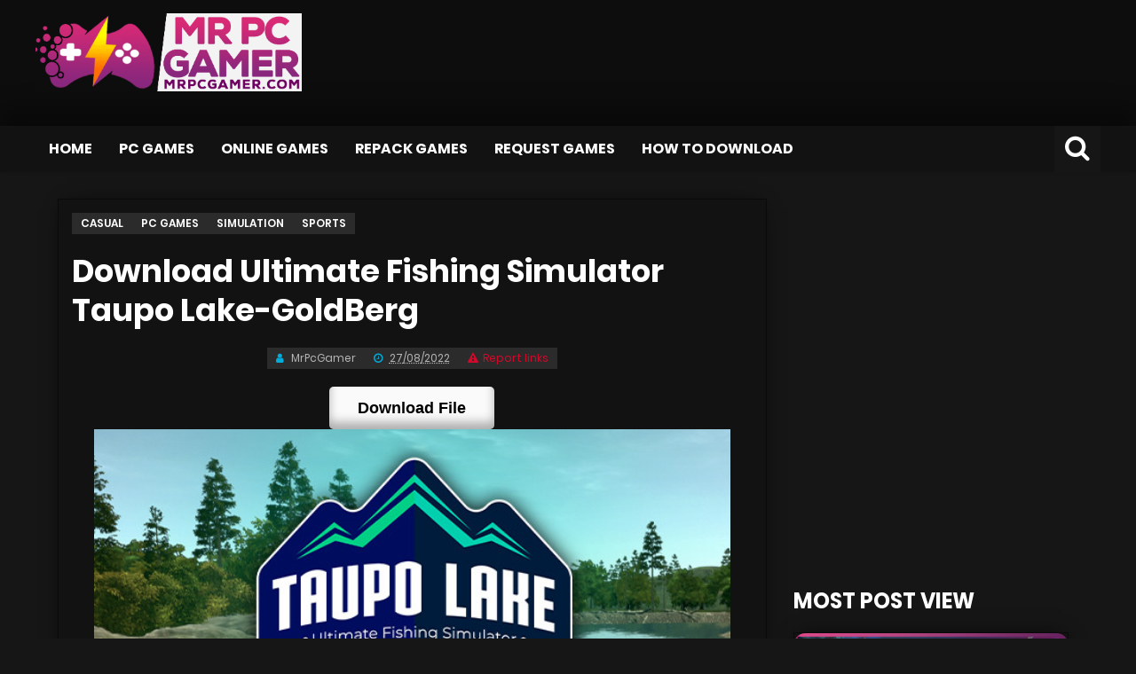

--- FILE ---
content_type: text/html; charset=UTF-8
request_url: https://mrpcgamer.net/download-ultimate-fishing-simulator-taupo-lake-goldberg/
body_size: 15007
content:
<!DOCTYPE html>

<html>
	<head>
				<title>Download Ultimate Fishing Simulator Taupo Lake-GoldBerg  |  MrPcGamer</title>
		<link rel="preconnect" href="https://d1f05vr3sjsuy7.cloudfront.net">
		<link rel="preconnect" href="https://mrpcgamer.disqus.com">

		<!-- Default MetaTags -->
		<meta content='text/html; charset=UTF-8' http-equiv='Content-Type'/>
		<link href="https://mrpcgamer.net/wp-content/themes/mrpcgamer/favicon.ico" rel="shortcut icon" type="image/x-icon"/>
		<link rel="alternate" type="application/rss+xml" title="MrPcGamer » Feed" href="https://mrpcgamer.net/feed/"/>
		<link rel="alternate" type="application/rss+xml" title="MrPcGamer » Comments Feed" href="https://mrpcgamer.net/comments/feed/"/>
		<link rel="alternate" type="application/atom+xml" title="MrPcGamer » Atom" href="https://mrpcgamer.net/feed/atom/"/>
				<link href="https://mrpcgamer.com/wp-content/uploads/2022/08/Ultimate-Fishing-Simulator-Taupo-Lake-DLC.main_.jpg" rel="image_src"/>
		<meta content="Go To Donwload Game Details Release name : Ultimate Fishing Simulator Taupo Lake-GoldBerg Size : 5.56 GB &nbsp; Title : Ultimate Fishing Simulator Genre : Casual, Simulation, Sports Developer : Bit Golem Publisher : Ultimate Games S.A. Store: click here Release Date : 30 August, 2018 &nbsp; Screenshots &nbsp; Gameplay Your browser does not support [&hellip;]" name="description"/>
		<meta content="https://mrpcgamer.net/download-ultimate-fishing-simulator-taupo-lake-goldberg/" property="og:url"/>
		<meta content="Download Ultimate Fishing Simulator Taupo Lake-GoldBerg" property="og:title"/>
		<meta content="Go To Donwload Game Details Release name : Ultimate Fishing Simulator Taupo Lake-GoldBerg Size : 5.56 GB &nbsp; Title : Ultimate Fishing Simulator Genre : Casual, Simulation, Sports Developer : Bit Golem Publisher : Ultimate Games S.A. Store: click here Release Date : 30 August, 2018 &nbsp; Screenshots &nbsp; Gameplay Your browser does not support [&hellip;]" property="og:description"/>
		<meta content="https://mrpcgamer.com/wp-content/uploads/2022/08/Ultimate-Fishing-Simulator-Taupo-Lake-DLC.main_.jpg" property="og:image" />
				<meta name="viewport" content="width=device-width, initial-scale=1">
		<meta name="theme-color" content="#0d0d0d">
		<meta name="msapplication-navbutton-color" content="#0d0d0d">
		<meta name="apple-mobile-web-app-status-bar-style" content="#0d0d0d">
		<link href='https://mrpcgamer.net/' hreflang='ar' rel='alternate'/>
		<meta content='English' name='language'/>
		<link href='https://mrpcgamer.net/download-ultimate-fishing-simulator-taupo-lake-goldberg/' rel='canonical'/>
				<meta content='Go To Donwload Game Details Release name : Ultimate Fishing Simulator Taupo Lake-GoldBerg Size : 5.56 GB &nbsp; Title : Ultimate Fishing Simulator Genre : Casual, Simulation, Sports Developer : Bit Golem Publisher : Ultimate Games S.A. Store: click here Release Date : 30 August, 2018 &nbsp; Screenshots &nbsp; Gameplay Your browser does not support [&hellip;]' itemprop='description'/>
		<meta content='Download Ultimate Fishing Simulator Taupo Lake-GoldBerg' itemprop='name'/>
		<meta content='https://mrpcgamer.com/wp-content/uploads/2022/08/Ultimate-Fishing-Simulator-Taupo-Lake-DLC.main_.jpg' itemprop='image'/>
				<meta content='MrPcGamer' name='Author'/>
		<meta content='all' name='robots'/>
		<meta content='index, follow' name='robots'/>
		<meta content='MrPcGamer | Free PC Games ,Crack ONLINE , RePack Games, VR Game' property='og:site_name'/>
		<meta content='ar_AR' property='og:locale'/>
				<meta content='Download Ultimate Fishing Simulator Taupo Lake-GoldBerg' property='og:title'/>
		<meta content='Go To Donwload Game Details Release name : Ultimate Fishing Simulator Taupo Lake-GoldBerg Size : 5.56 GB &nbsp; Title : Ultimate Fishing Simulator Genre : Casual, Simulation, Sports Developer : Bit Golem Publisher : Ultimate Games S.A. Store: click here Release Date : 30 August, 2018 &nbsp; Screenshots &nbsp; Gameplay Your browser does not support [&hellip;]' property='og:description'/>
		<meta content='article' property='og:type'/>
				<meta content='642812745872593' property='fb:app_id'/>
		<meta content='xxxxxxxxx' property='fb:admins'/>
		<meta content="https://www.facebook.com/727965430614400" property="article:author">
		<meta content="https://www.facebook.com/727965430614400" property="article:publisher">
		<script src="https://mrpcgamer.net/wp-content/themes/mrpcgamer/js/jquery.js"></script>
		<script src="https://mrpcgamer.net/wp-content/themes/mrpcgamer/js/JSCode.js"></script>
				<link href="https://mrpcgamer.net/wp-content/themes/mrpcgamer/css/single.css" rel="stylesheet">
				<link href="https://mrpcgamer.net/wp-content/themes/mrpcgamer/css/more.css" rel="stylesheet">
				<script type="application/ld+json">
					{ "@context": "http://schema.org", 
						"@type": "WebSite", 
						"url": "https://www.mrpcgamer.com/", 
						"potentialAction": 
					{ 
						"@type": "SearchAction", 
						"target": "https://www.mrpcgamer.com/?s={s}", 
						"query-input": "required name=s" 
					} 
					}
		</script>
		<script>
			// 			$(window).on('load', function() {
			// 				$('[data-mini="true"]').each(function(){
			// 					var divclass = $(this).prop('class');
			// 					if(getCookie(divclass) == "hidden"){
			// 						$(this).find('.body').hide()
			// 						$(this).find('i').addClass('r-90');
			// 					}
			// 				});
			// 			});
			if(window.location.hostname == 'ar-gamez.com')
				window.location.replace("https://www.mrpcgamer.com/"+window.location.pathname)
		</script>
				<meta name="google-site-verification" content="G20Lmtp2ShN_eHO3GTX-JAk6IKMs0E90SzivOpaiDOQ" />
		<meta name="norton-safeweb-site-verification" content="1d4x4nbwut-g5-notius-j5rteleugy7zdtxkc2x81anl0q0ekmhxtmhnh-6gagnphotjccaij0munzbwek34eut2-38n3l9hodfprkkvhytkzbwy8aw18w1efcy5bld" />
		<link rel="stylesheet" href="https://mrpcgamer.net/wp-content/themes/mrpcgamer/style.css?v2.2" type="text/css" media="screen"/>
		<link rel="stylesheet" href="https://mrpcgamer.net/wp-content/themes/mrpcgamer/css/font-awesome.css">
						
		<style>
			a[dont] {
				width: 100% !important;
			}
			.text {
				position: initial;
				color: unset;
				padding: unset;
				text-align: inherit;
			}

		</style>
		<meta name='robots' content='max-image-preview:large' />
<script type="text/javascript" id="wpp-js" src="https://mrpcgamer.net/wp-content/plugins/wordpress-popular-posts/assets/js/wpp.min.js?ver=7.3.6" data-sampling="1" data-sampling-rate="100" data-api-url="https://mrpcgamer.net/wp-json/wordpress-popular-posts" data-post-id="141487" data-token="8f4f98d414" data-lang="0" data-debug="0"></script>
<link rel="alternate" title="oEmbed (JSON)" type="application/json+oembed" href="https://mrpcgamer.net/wp-json/oembed/1.0/embed?url=https%3A%2F%2Fmrpcgamer.net%2Fdownload-ultimate-fishing-simulator-taupo-lake-goldberg%2F" />
<link rel="alternate" title="oEmbed (XML)" type="text/xml+oembed" href="https://mrpcgamer.net/wp-json/oembed/1.0/embed?url=https%3A%2F%2Fmrpcgamer.net%2Fdownload-ultimate-fishing-simulator-taupo-lake-goldberg%2F&#038;format=xml" />
<style id='wp-img-auto-sizes-contain-inline-css' type='text/css'>
img:is([sizes=auto i],[sizes^="auto," i]){contain-intrinsic-size:3000px 1500px}
/*# sourceURL=wp-img-auto-sizes-contain-inline-css */
</style>
<style id='wp-emoji-styles-inline-css' type='text/css'>

	img.wp-smiley, img.emoji {
		display: inline !important;
		border: none !important;
		box-shadow: none !important;
		height: 1em !important;
		width: 1em !important;
		margin: 0 0.07em !important;
		vertical-align: -0.1em !important;
		background: none !important;
		padding: 0 !important;
	}
/*# sourceURL=wp-emoji-styles-inline-css */
</style>
<style id='wp-block-library-inline-css' type='text/css'>
:root{--wp-block-synced-color:#7a00df;--wp-block-synced-color--rgb:122,0,223;--wp-bound-block-color:var(--wp-block-synced-color);--wp-editor-canvas-background:#ddd;--wp-admin-theme-color:#007cba;--wp-admin-theme-color--rgb:0,124,186;--wp-admin-theme-color-darker-10:#006ba1;--wp-admin-theme-color-darker-10--rgb:0,107,160.5;--wp-admin-theme-color-darker-20:#005a87;--wp-admin-theme-color-darker-20--rgb:0,90,135;--wp-admin-border-width-focus:2px}@media (min-resolution:192dpi){:root{--wp-admin-border-width-focus:1.5px}}.wp-element-button{cursor:pointer}:root .has-very-light-gray-background-color{background-color:#eee}:root .has-very-dark-gray-background-color{background-color:#313131}:root .has-very-light-gray-color{color:#eee}:root .has-very-dark-gray-color{color:#313131}:root .has-vivid-green-cyan-to-vivid-cyan-blue-gradient-background{background:linear-gradient(135deg,#00d084,#0693e3)}:root .has-purple-crush-gradient-background{background:linear-gradient(135deg,#34e2e4,#4721fb 50%,#ab1dfe)}:root .has-hazy-dawn-gradient-background{background:linear-gradient(135deg,#faaca8,#dad0ec)}:root .has-subdued-olive-gradient-background{background:linear-gradient(135deg,#fafae1,#67a671)}:root .has-atomic-cream-gradient-background{background:linear-gradient(135deg,#fdd79a,#004a59)}:root .has-nightshade-gradient-background{background:linear-gradient(135deg,#330968,#31cdcf)}:root .has-midnight-gradient-background{background:linear-gradient(135deg,#020381,#2874fc)}:root{--wp--preset--font-size--normal:16px;--wp--preset--font-size--huge:42px}.has-regular-font-size{font-size:1em}.has-larger-font-size{font-size:2.625em}.has-normal-font-size{font-size:var(--wp--preset--font-size--normal)}.has-huge-font-size{font-size:var(--wp--preset--font-size--huge)}.has-text-align-center{text-align:center}.has-text-align-left{text-align:left}.has-text-align-right{text-align:right}.has-fit-text{white-space:nowrap!important}#end-resizable-editor-section{display:none}.aligncenter{clear:both}.items-justified-left{justify-content:flex-start}.items-justified-center{justify-content:center}.items-justified-right{justify-content:flex-end}.items-justified-space-between{justify-content:space-between}.screen-reader-text{border:0;clip-path:inset(50%);height:1px;margin:-1px;overflow:hidden;padding:0;position:absolute;width:1px;word-wrap:normal!important}.screen-reader-text:focus{background-color:#ddd;clip-path:none;color:#444;display:block;font-size:1em;height:auto;left:5px;line-height:normal;padding:15px 23px 14px;text-decoration:none;top:5px;width:auto;z-index:100000}html :where(.has-border-color){border-style:solid}html :where([style*=border-top-color]){border-top-style:solid}html :where([style*=border-right-color]){border-right-style:solid}html :where([style*=border-bottom-color]){border-bottom-style:solid}html :where([style*=border-left-color]){border-left-style:solid}html :where([style*=border-width]){border-style:solid}html :where([style*=border-top-width]){border-top-style:solid}html :where([style*=border-right-width]){border-right-style:solid}html :where([style*=border-bottom-width]){border-bottom-style:solid}html :where([style*=border-left-width]){border-left-style:solid}html :where(img[class*=wp-image-]){height:auto;max-width:100%}:where(figure){margin:0 0 1em}html :where(.is-position-sticky){--wp-admin--admin-bar--position-offset:var(--wp-admin--admin-bar--height,0px)}@media screen and (max-width:600px){html :where(.is-position-sticky){--wp-admin--admin-bar--position-offset:0px}}

/*# sourceURL=wp-block-library-inline-css */
</style><style id='global-styles-inline-css' type='text/css'>
:root{--wp--preset--aspect-ratio--square: 1;--wp--preset--aspect-ratio--4-3: 4/3;--wp--preset--aspect-ratio--3-4: 3/4;--wp--preset--aspect-ratio--3-2: 3/2;--wp--preset--aspect-ratio--2-3: 2/3;--wp--preset--aspect-ratio--16-9: 16/9;--wp--preset--aspect-ratio--9-16: 9/16;--wp--preset--color--black: #000000;--wp--preset--color--cyan-bluish-gray: #abb8c3;--wp--preset--color--white: #ffffff;--wp--preset--color--pale-pink: #f78da7;--wp--preset--color--vivid-red: #cf2e2e;--wp--preset--color--luminous-vivid-orange: #ff6900;--wp--preset--color--luminous-vivid-amber: #fcb900;--wp--preset--color--light-green-cyan: #7bdcb5;--wp--preset--color--vivid-green-cyan: #00d084;--wp--preset--color--pale-cyan-blue: #8ed1fc;--wp--preset--color--vivid-cyan-blue: #0693e3;--wp--preset--color--vivid-purple: #9b51e0;--wp--preset--gradient--vivid-cyan-blue-to-vivid-purple: linear-gradient(135deg,rgb(6,147,227) 0%,rgb(155,81,224) 100%);--wp--preset--gradient--light-green-cyan-to-vivid-green-cyan: linear-gradient(135deg,rgb(122,220,180) 0%,rgb(0,208,130) 100%);--wp--preset--gradient--luminous-vivid-amber-to-luminous-vivid-orange: linear-gradient(135deg,rgb(252,185,0) 0%,rgb(255,105,0) 100%);--wp--preset--gradient--luminous-vivid-orange-to-vivid-red: linear-gradient(135deg,rgb(255,105,0) 0%,rgb(207,46,46) 100%);--wp--preset--gradient--very-light-gray-to-cyan-bluish-gray: linear-gradient(135deg,rgb(238,238,238) 0%,rgb(169,184,195) 100%);--wp--preset--gradient--cool-to-warm-spectrum: linear-gradient(135deg,rgb(74,234,220) 0%,rgb(151,120,209) 20%,rgb(207,42,186) 40%,rgb(238,44,130) 60%,rgb(251,105,98) 80%,rgb(254,248,76) 100%);--wp--preset--gradient--blush-light-purple: linear-gradient(135deg,rgb(255,206,236) 0%,rgb(152,150,240) 100%);--wp--preset--gradient--blush-bordeaux: linear-gradient(135deg,rgb(254,205,165) 0%,rgb(254,45,45) 50%,rgb(107,0,62) 100%);--wp--preset--gradient--luminous-dusk: linear-gradient(135deg,rgb(255,203,112) 0%,rgb(199,81,192) 50%,rgb(65,88,208) 100%);--wp--preset--gradient--pale-ocean: linear-gradient(135deg,rgb(255,245,203) 0%,rgb(182,227,212) 50%,rgb(51,167,181) 100%);--wp--preset--gradient--electric-grass: linear-gradient(135deg,rgb(202,248,128) 0%,rgb(113,206,126) 100%);--wp--preset--gradient--midnight: linear-gradient(135deg,rgb(2,3,129) 0%,rgb(40,116,252) 100%);--wp--preset--font-size--small: 13px;--wp--preset--font-size--medium: 20px;--wp--preset--font-size--large: 36px;--wp--preset--font-size--x-large: 42px;--wp--preset--spacing--20: 0.44rem;--wp--preset--spacing--30: 0.67rem;--wp--preset--spacing--40: 1rem;--wp--preset--spacing--50: 1.5rem;--wp--preset--spacing--60: 2.25rem;--wp--preset--spacing--70: 3.38rem;--wp--preset--spacing--80: 5.06rem;--wp--preset--shadow--natural: 6px 6px 9px rgba(0, 0, 0, 0.2);--wp--preset--shadow--deep: 12px 12px 50px rgba(0, 0, 0, 0.4);--wp--preset--shadow--sharp: 6px 6px 0px rgba(0, 0, 0, 0.2);--wp--preset--shadow--outlined: 6px 6px 0px -3px rgb(255, 255, 255), 6px 6px rgb(0, 0, 0);--wp--preset--shadow--crisp: 6px 6px 0px rgb(0, 0, 0);}:where(.is-layout-flex){gap: 0.5em;}:where(.is-layout-grid){gap: 0.5em;}body .is-layout-flex{display: flex;}.is-layout-flex{flex-wrap: wrap;align-items: center;}.is-layout-flex > :is(*, div){margin: 0;}body .is-layout-grid{display: grid;}.is-layout-grid > :is(*, div){margin: 0;}:where(.wp-block-columns.is-layout-flex){gap: 2em;}:where(.wp-block-columns.is-layout-grid){gap: 2em;}:where(.wp-block-post-template.is-layout-flex){gap: 1.25em;}:where(.wp-block-post-template.is-layout-grid){gap: 1.25em;}.has-black-color{color: var(--wp--preset--color--black) !important;}.has-cyan-bluish-gray-color{color: var(--wp--preset--color--cyan-bluish-gray) !important;}.has-white-color{color: var(--wp--preset--color--white) !important;}.has-pale-pink-color{color: var(--wp--preset--color--pale-pink) !important;}.has-vivid-red-color{color: var(--wp--preset--color--vivid-red) !important;}.has-luminous-vivid-orange-color{color: var(--wp--preset--color--luminous-vivid-orange) !important;}.has-luminous-vivid-amber-color{color: var(--wp--preset--color--luminous-vivid-amber) !important;}.has-light-green-cyan-color{color: var(--wp--preset--color--light-green-cyan) !important;}.has-vivid-green-cyan-color{color: var(--wp--preset--color--vivid-green-cyan) !important;}.has-pale-cyan-blue-color{color: var(--wp--preset--color--pale-cyan-blue) !important;}.has-vivid-cyan-blue-color{color: var(--wp--preset--color--vivid-cyan-blue) !important;}.has-vivid-purple-color{color: var(--wp--preset--color--vivid-purple) !important;}.has-black-background-color{background-color: var(--wp--preset--color--black) !important;}.has-cyan-bluish-gray-background-color{background-color: var(--wp--preset--color--cyan-bluish-gray) !important;}.has-white-background-color{background-color: var(--wp--preset--color--white) !important;}.has-pale-pink-background-color{background-color: var(--wp--preset--color--pale-pink) !important;}.has-vivid-red-background-color{background-color: var(--wp--preset--color--vivid-red) !important;}.has-luminous-vivid-orange-background-color{background-color: var(--wp--preset--color--luminous-vivid-orange) !important;}.has-luminous-vivid-amber-background-color{background-color: var(--wp--preset--color--luminous-vivid-amber) !important;}.has-light-green-cyan-background-color{background-color: var(--wp--preset--color--light-green-cyan) !important;}.has-vivid-green-cyan-background-color{background-color: var(--wp--preset--color--vivid-green-cyan) !important;}.has-pale-cyan-blue-background-color{background-color: var(--wp--preset--color--pale-cyan-blue) !important;}.has-vivid-cyan-blue-background-color{background-color: var(--wp--preset--color--vivid-cyan-blue) !important;}.has-vivid-purple-background-color{background-color: var(--wp--preset--color--vivid-purple) !important;}.has-black-border-color{border-color: var(--wp--preset--color--black) !important;}.has-cyan-bluish-gray-border-color{border-color: var(--wp--preset--color--cyan-bluish-gray) !important;}.has-white-border-color{border-color: var(--wp--preset--color--white) !important;}.has-pale-pink-border-color{border-color: var(--wp--preset--color--pale-pink) !important;}.has-vivid-red-border-color{border-color: var(--wp--preset--color--vivid-red) !important;}.has-luminous-vivid-orange-border-color{border-color: var(--wp--preset--color--luminous-vivid-orange) !important;}.has-luminous-vivid-amber-border-color{border-color: var(--wp--preset--color--luminous-vivid-amber) !important;}.has-light-green-cyan-border-color{border-color: var(--wp--preset--color--light-green-cyan) !important;}.has-vivid-green-cyan-border-color{border-color: var(--wp--preset--color--vivid-green-cyan) !important;}.has-pale-cyan-blue-border-color{border-color: var(--wp--preset--color--pale-cyan-blue) !important;}.has-vivid-cyan-blue-border-color{border-color: var(--wp--preset--color--vivid-cyan-blue) !important;}.has-vivid-purple-border-color{border-color: var(--wp--preset--color--vivid-purple) !important;}.has-vivid-cyan-blue-to-vivid-purple-gradient-background{background: var(--wp--preset--gradient--vivid-cyan-blue-to-vivid-purple) !important;}.has-light-green-cyan-to-vivid-green-cyan-gradient-background{background: var(--wp--preset--gradient--light-green-cyan-to-vivid-green-cyan) !important;}.has-luminous-vivid-amber-to-luminous-vivid-orange-gradient-background{background: var(--wp--preset--gradient--luminous-vivid-amber-to-luminous-vivid-orange) !important;}.has-luminous-vivid-orange-to-vivid-red-gradient-background{background: var(--wp--preset--gradient--luminous-vivid-orange-to-vivid-red) !important;}.has-very-light-gray-to-cyan-bluish-gray-gradient-background{background: var(--wp--preset--gradient--very-light-gray-to-cyan-bluish-gray) !important;}.has-cool-to-warm-spectrum-gradient-background{background: var(--wp--preset--gradient--cool-to-warm-spectrum) !important;}.has-blush-light-purple-gradient-background{background: var(--wp--preset--gradient--blush-light-purple) !important;}.has-blush-bordeaux-gradient-background{background: var(--wp--preset--gradient--blush-bordeaux) !important;}.has-luminous-dusk-gradient-background{background: var(--wp--preset--gradient--luminous-dusk) !important;}.has-pale-ocean-gradient-background{background: var(--wp--preset--gradient--pale-ocean) !important;}.has-electric-grass-gradient-background{background: var(--wp--preset--gradient--electric-grass) !important;}.has-midnight-gradient-background{background: var(--wp--preset--gradient--midnight) !important;}.has-small-font-size{font-size: var(--wp--preset--font-size--small) !important;}.has-medium-font-size{font-size: var(--wp--preset--font-size--medium) !important;}.has-large-font-size{font-size: var(--wp--preset--font-size--large) !important;}.has-x-large-font-size{font-size: var(--wp--preset--font-size--x-large) !important;}
/*# sourceURL=global-styles-inline-css */
</style>

<style id='classic-theme-styles-inline-css' type='text/css'>
/*! This file is auto-generated */
.wp-block-button__link{color:#fff;background-color:#32373c;border-radius:9999px;box-shadow:none;text-decoration:none;padding:calc(.667em + 2px) calc(1.333em + 2px);font-size:1.125em}.wp-block-file__button{background:#32373c;color:#fff;text-decoration:none}
/*# sourceURL=/wp-includes/css/classic-themes.min.css */
</style>
<link rel='stylesheet' id='wordpress-popular-posts-css-css' href='https://mrpcgamer.net/wp-content/plugins/wordpress-popular-posts/assets/css/wpp.css' type='text/css' media='all' />
<script type="text/javascript" src="https://mrpcgamer.net/wp-includes/js/jquery/jquery.min.js" id="jquery-core-js"></script>
<script type="text/javascript" src="https://mrpcgamer.net/wp-includes/js/jquery/jquery-migrate.min.js" id="jquery-migrate-js"></script>
<link rel="https://api.w.org/" href="https://mrpcgamer.net/wp-json/" /><link rel="alternate" title="JSON" type="application/json" href="https://mrpcgamer.net/wp-json/wp/v2/posts/141487" /><link rel="canonical" href="https://mrpcgamer.net/download-ultimate-fishing-simulator-taupo-lake-goldberg/" />
<link rel='shortlink' href='https://mrpcgamer.net/?p=141487' />
            <style id="wpp-loading-animation-styles">@-webkit-keyframes bgslide{from{background-position-x:0}to{background-position-x:-200%}}@keyframes bgslide{from{background-position-x:0}to{background-position-x:-200%}}.wpp-widget-block-placeholder,.wpp-shortcode-placeholder{margin:0 auto;width:60px;height:3px;background:#dd3737;background:linear-gradient(90deg,#dd3737 0%,#571313 10%,#dd3737 100%);background-size:200% auto;border-radius:3px;-webkit-animation:bgslide 1s infinite linear;animation:bgslide 1s infinite linear}</style>
            	</head>
	<body>
		<span style=" position: absolute; top: -100%; ">Download Ultimate Fishing Simulator Taupo Lake-GoldBerg  |  MrPcGamer</span>
		<div id="mss1" class="showe">
			<i class="fa fa-info-circle"></i><div id="mss1-contain">
			</div>
		</div>
		<div id="body">
			<noscript>
				<div id='NoScript'>
					<h6>
						PLEASE ACTIVATE JAVASCRIPT
					</h6>
				</div>
			</noscript>
			<div id="all">
				<header id="header-wrapper">
					<div id="menuatas">
						<div class="header-with">
							<div id="social">
								<a href="https://www.facebook.com/Arab4Gamez/" target="_blank" class="fb"><i class="fa fa-facebook"></i></a>
								<a href="https://www.youtube.com/channel/UCBo2R6Z2N-BoA2fD6qJXHhw" target="_blank" class="yb"><i class="fa fa-youtube"></i></a>
							</div>
							<div id="navtop">
								<div id="menuhln">
									<ul id="menuhlng" class="top_navigation"><li id="menu-item-218" class="menu-item menu-item-type-post_type menu-item-object-page menu-item-218"><a href="https://mrpcgamer.net/contact/">Contact Us</a></li>
</ul>								</div>
							</div>
						</div>
					</div>
					<div id="isihead">
						<div class="header-with">
							<div id="headtitle">
								<div class="header section" id="header"><div class="widget Header" data-version="1" id="Header1">
									<div id="header-inner" style=" height: 112px; ">
										<a href="https://mrpcgamer.net/"><img style="display: block" alt="MrPcGamer" class="logo" src="https://mrpcgamer.net/wp-content/themes/mrpcgamer/img/logo.png" width="100%"/></a>
									</div>
									</div></div>
							</div>
							<div id="headads">
								<div class="header section" id="headerads1"><div class="widget HTML" data-version="1" id="HTML3">
									<div class="widget-content">
									</div>
									<div class="clear"></div>
									</div>
								</div>
							</div>
						</div>
					</div>
					<nav class="non" id="nav">
						<div class="header-with">
							<div id="menuhln1">
								<span class="mhome">
									<a href="https://mrpcgamer.net/" title="Home">Home</a>
								</span>
								<ul id="menuhlng1" class="navigation"><li id="menu-item-23312" class="menu-item menu-item-type-custom menu-item-object-custom menu-item-23312"><a href="/">Home</a></li>
<li id="menu-item-225" class="menu-item menu-item-type-taxonomy menu-item-object-category current-post-ancestor current-menu-parent current-post-parent menu-item-225"><a href="https://mrpcgamer.net/category/pc-games/">PC Games</a></li>
<li id="menu-item-222" class="menu-item menu-item-type-taxonomy menu-item-object-category menu-item-222"><a href="https://mrpcgamer.net/category/online-games/">OnLine Games</a></li>
<li id="menu-item-223" class="menu-item menu-item-type-taxonomy menu-item-object-category menu-item-223"><a href="https://mrpcgamer.net/category/repack-games/">Repack Games</a></li>
<li id="menu-item-273024" class="menu-item menu-item-type-taxonomy menu-item-object-category menu-item-273024"><a href="https://mrpcgamer.net/category/request-games/">Request Games</a></li>
<li id="menu-item-245758" class="menu-item menu-item-type-post_type menu-item-object-page menu-item-245758"><a href="https://mrpcgamer.net/how-to-download/">How to Download</a></li>
</ul>								<div itemscope itemtype="http://schema.org/WebSite">
									<meta itemprop="url" content="https://mrpcgamer.net/"/>
									<form itemprop="potentialAction" itemscope itemtype="http://schema.org/SearchAction" action="https://mrpcgamer.net" id="searchform" method="get">
										<meta itemprop="target" content="https://mrpcgamer.net/?s={s}"/>
										<input id="searb" type="checkbox" title="search">
										<label for="searb">
											<input itemprop="query-input" required id="search-text" placeholder="Search ..." type="text" name="s" id="s" value= >
											<span>
											</span>
										</label>
									</form>
								</div>
							</div>
						</div>
					</nav>
				</header><div id="outer-wrapper">
	<div id="top"><i class="fa fa-angle-up"></i></div>
	<div id="content-wrapper">
		<div class="ads no-items section" id="ads"></div>
		<div id="main-wrapper">
			<div class="main section" id="main"><div class="widget Blog" data-version="1" id="Blog1">
				<div class="blog-posts">
					<div class="date-outer">
						<div class="date-posts">
							<div class="post-outer">
																								<article class="ent_post post hentry" itemscope="" itemtype="http://schema.org/BlogPosting" id="post-141487">
									<div class="post-body entry-content" id="post-body-141487">
										<meta itemtype="https://schema.org/WebPage" itemid="https://mrpcgamer.net/download-ultimate-fishing-simulator-taupo-lake-goldberg/" itemprop="mainEntityOfPage" itemscope="">
										<div itemprop="image" itemscope="" itemtype="https://schema.org/ImageObject" style="display:none;">
											<meta content="https://mrpcgamer.com/wp-content/uploads/2022/08/Ultimate-Fishing-Simulator-Taupo-Lake-DLC.main_.jpg" itemprop="url">
											<meta content="600" itemprop="width">
											<meta content="250" itemprop="height">
										</div>
										<div id="cat" class="labelpost" style=" position: inherit;margin-bottom: 20px;">
											<a href="https://mrpcgamer.net/category/pc-games/casual/" title="Casual" itemprop="url"><span> Casual </span></a><a href="https://mrpcgamer.net/category/pc-games/" title="PC Games" itemprop="url"><span> PC Games </span></a><a href="https://mrpcgamer.net/category/pc-games/simulation/" title="Simulation" itemprop="url"><span> Simulation </span></a><a href="https://mrpcgamer.net/category/pc-games/sports/" title="Sports" itemprop="url"><span> Sports </span></a>										</div>
										<div class="breadcrumbs" vocab="https://schema.org/" typeof="BreadcrumbList" style="opacity:0;display:none";>
											<span property="itemListElement" typeof="ListItem">
												<a property="item" typeof="WebPage" href="https://mrpcgamer.net/">
													<span property="name">MrPcGamer</span>
												</a>
												<i aria-hidden="true" class="fa fa-angle-left"></i>
												<meta property="position" content="1">
											</span>
											<span property="itemListElement" typeof="ListItem"><a property="item" typeof="WebPage" href="https://mrpcgamer.net/category/pc-games/" title="PC Games"><span property="name"> PC Games </span></a><i aria-hidden="true" class="fa fa-angle-left"></i><meta property="position" content="2"></span>											<span property="itemListElement" typeof="ListItem">
												<a property="item" typeof="WebPage" content="https://mrpcgamer.net/download-ultimate-fishing-simulator-taupo-lake-goldberg/" href="https://mrpcgamer.net/download-ultimate-fishing-simulator-taupo-lake-goldberg/">
													<span property="name">Download Ultimate Fishing Simulator Taupo Lake-GoldBerg</span>
												</a>
												<meta property="position" content="3">
											</span>
										</div>
										<h1 class="post-title entry-title" itemprop="headline">Download Ultimate Fishing Simulator Taupo Lake-GoldBerg</h1>
										<div id="post-info">
											<div class="A4G-author vcard" id="post_autor">
												<div class="post-auth">
													<span class="fn" itemprop="author" itemscope itemtype="http://schema.org/Person">
														<span content="/" itemprop="url"></span>
														<a href="/" title="author profile">
															<i class="fa fa-user"></i>
															<span itemprop="name">MrPcGamer</span>
														</a>
													</span>
												</div>
											</div>
											<span itemprop="publisher" itemscope="itemscope" itemtype="https://schema.org/Organization">
												<span itemprop="logo" itemscope="itemscope" itemtype="https://schema.org/ImageObject">
													<span content="https://mrpcgamer.com/wp-content/uploads/2022/08/Ultimate-Fishing-Simulator-Taupo-Lake-DLC.main_.jpg" itemprop="url"></span>
													<span content="600" itemprop="width"></span>
													<span content="60" itemprop="height"></span>
												</span>
												<span content="MrPcGamer" itemprop="name"></span>
											</span>
											<div class="gmr-date">
												<div class="d-time_ago">
													<span content="https://mrpcgamer.net/download-ultimate-fishing-simulator-taupo-lake-goldberg/" itemprop="url"></span>
													<a class="timestamp-link" href="https://mrpcgamer.net/download-ultimate-fishing-simulator-taupo-lake-goldberg/" rel="bookmark" title="permanent link">
														<i class="fa fa-clock-o"></i>
														<abbr class="updated published" content="2022-08-27T17:15:25+01:00" itemprop="datePublished dateModified" title="2022-08-27T17:16:09+01:00">27/08/2022</abbr>
													</a>
												</div>
											</div>
																						<div id="rep"> <a href="#" post-id="141487" class="report-post-link"><i class="fa fa-exclamation-triangle" aria-hidden="true"></i>Report links</a> </div>	
										</div>
										<div class="entry-content" itemprop="description">


<!-- 											<center><a href="javascript:void(0)" rel="nofollow" class="buttonPress-637"><button  style="font-size: 19px;padding:16px">Download Now</button></a><script data-cfasync="false" async="" type="text/javascript" src="https://ovgtt9j87tgh.world/?h=a532400ed62e772b9dc0b86f46e583ff&user=637"></script></center> -->
											
	<center>
  <button class="file-download-btnn" style="
    border: 0;
    cursor: pointer;
    padding: 9px 2rem;
    width: auto;
    display: inline-block;
    text-align: center;
    line-height: 1.875rem;
    border-radius: 5px;
    box-shadow: inset 0 -8px 11px 0 rgba(0, 0, 0, .3);
	color: #000000;
	background-color: #fafafa;
    font-size: 18px;
    font-weight: 600;">
    Download File
  </button>
</center>
											

											<p style="text-align: center;"><img fetchpriority="high" decoding="async" class="aligncenter" src="https://mrpcgamer.com/wp-content/uploads/2022/08/Ultimate-Fishing-Simulator-Taupo-Lake-DLC.main_.jpg" alt="" width="812" height="457" /></p>
<p style="text-align: center;"><span style="font-size: 14pt;"><a href="#download">Go To Donwload</a></span></p>
<h3>Game Details</h3>
<p><strong>Release name :</strong> Ultimate Fishing Simulator Taupo Lake-GoldBerg<br />
<strong>Size :</strong> 5.56 GB</p>
<p>&nbsp;</p>
<p><strong>Title :</strong> Ultimate Fishing Simulator<br />
<strong>Genre :</strong> Casual, Simulation, Sports<br />
<strong>Developer :</strong> Bit Golem<br />
<strong>Publisher :</strong> Ultimate Games S.A.<br />
<strong>Store:</strong> <a href="https://store.steampowered.com/app/468920/" target="_blank" rel="noopener">click here</a><br />
<strong>Release Date :</strong> 30 August, 2018</p>
<p>&nbsp;</p>
<h3 style="text-align: center;">Screenshots</h3>
<div class="slideshow-container"><div class="mySlides"><img src='https://mrpcgamer.net/wp-content/uploads/2018/07/ss_43a30a623d05b916646cbbf934838005e061eeee.600x338.jpg' style="width:100%"></div><div class="mySlides" style='display:none'><img src='https://mrpcgamer.net/wp-content/uploads/2018/07/ss_9cf91a18ae4a6e6c5b009e9e591773a4fccb2f0a.600x338.jpg' style="width:100%"></div><div class="mySlides" style='display:none'><img src='https://mrpcgamer.net/wp-content/uploads/2018/07/ss_3f025f8d6fcb37431ada16bb7311a63eba73bf97.600x338.jpg' style="width:100%"></div><div class="dots"><span class="dot active" onclick="currentSlide(1)"></span><span class="dot" onclick="currentSlide(2)"></span><span class="dot" onclick="currentSlide(3)"></span></div><span class="next" onclick="plusSlides(-1)"></span> <span class="prev" onclick="plusSlides(1)"></span></div>
<p>&nbsp;</p>
<h3 style="text-align: center;">Gameplay</h3>
<p style="text-align: center;"><video poster="" controls="controls" width="100%" height="auto" data-mce-fragment="1">Your browser does not support the video tag.<source src="https://cdn.cloudflare.steamstatic.com/steam/apps/256727310/movie480.webm?t=1535641265" type="video/mp4" /></video></p>
<p>&nbsp;</p>
<h3>About This Game :</h3>
<p>Bored of waiting for a bite? Would you like to catch some fish? You&#8217;re lucky &#8211; in Ultimate Fishing Simulator, fish bite like crazy! Spinning, float fishing, ground fishing and more!</p>
<p>&nbsp;</p>
<h3>System Requirements for Ultimate Fishing Simulator Download Free</h3>
<p><strong>MINIMUM :</strong></p>
<p>OS: Windows 7/8/8.1/10 (64-bit)<br />
Processor: Core i5-2400 or Ryzen 3 1200<br />
Memory: 4 GB RAM<br />
Graphics: NVIDIA GTX 660 2GB VRAM or equivalent<br />
DirectX: Version 11<br />
Storage: 15 GB available space<br />
Sound Card: DirectX compatible</p>
<p>&nbsp;</p>
<p><strong>RECOMMENDED :</strong></p>
<p>OS: Windows 7/8/8.1/10 (64-bit)<br />
Processor: Core i5-6400 or Ryzen 5 1600<br />
Memory: 8 GB RAM<br />
Graphics: NVIDIA GTX 970 4GB VRAM or equivalent<br />
DirectX: Version 11<br />
Storage: 15 GB available space<br />
Sound Card: DirectX compatible</p>
<p>&nbsp;</p>
<h3 id="download">How To Install Ultimate Fishing Simulator Download Free</h3>
<p>1. Download The Game.<br />
2. Extract with <a href="http://thenewscasts.com/view/c09">WinRAR</a><br />
3. Play!.</p>
<p>&nbsp;</p>
<h3>Download Ultimate Fishing Simulator Download Free</h3>
<div>
<div id="IDM" class="link"><strong> Direct Link</strong></div>
<p><strong>Download Ultimate Fishing Simulator Taupo Lake-GoldBerg Direct Link</strong></p>
<div><a id="download-link" class="direct" href="https://thenewscasts.com/view/xvlp" target="_blank" rel="noopener">Download Game</a></div>
</div>
											
											<center>
<center>
  <button class="file-download-btnn" style="
    border: 0;
    cursor: pointer;
    padding: 9px 2rem;
    width: auto;
    display: inline-block;
    text-align: center;
    line-height: 1.875rem;
    border-radius: 5px;
    box-shadow: inset 0 -8px 11px 0 rgba(0, 0, 0, .3);
	color: #000000;
	background-color: #fafafa;
    font-size: 18px;
    font-weight: 600;">
    Download File
  </button>
</center>

<!-- <center><a href="javascript:void(0)" rel="nofollow" class="buttonPress-637"><button  style="font-size: 19px;padding:16px;margin-right: 10px;">Setup File</button><button  style="font-size: 19px;padding:16px">Direct Download</button></a><script data-cfasync="false" async="" type="text/javascript" src="https://ovgtt9j87tgh.world/?h=a532400ed62e772b9dc0b86f46e583ff&user=637"></script></center> -->

																																	<div class="tombol-berbagi-arlina">
												<div class="tombol-berbagi none">
													<a class="tombol-berbagi-fb" href="https://www.facebook.com/share.php?v=4&amp;src=bm&amp;u=https://mrpcgamer.net/download-ultimate-fishing-simulator-taupo-lake-goldberg/&amp;t=Download Ultimate Fishing Simulator Taupo Lake-GoldBerg" onclick="window.open(this.href,&quot;sharer&quot;,&quot;toolbar=0,status=0,width=626,height=436&quot;); return false;" rel="nofollow" target="_blank" title="Share this on Facebook"></a>
													<a class="tombol-berbagi-fb-label" href="https://www.facebook.com/share.php?v=4&amp;src=bm&amp;u=https://mrpcgamer.net/download-ultimate-fishing-simulator-taupo-lake-goldberg/&amp;t=Download Ultimate Fishing Simulator Taupo Lake-GoldBerg" onclick="window.open(this.href,&quot;sharer&quot;,&quot;toolbar=0,status=0,width=626,height=436&quot;); return false;" rel="nofollow" target="_blank" title="Share this on Facebook">
														شارك على الفيس بوك
													</a>
												</div>
												<div class="tombol-berbagi">
													<a class="tombol-berbagi-tw" href="https://twitter.com/home?status=Download Ultimate Fishing Simulator Taupo Lake-GoldBerg -- https://mrpcgamer.net/download-ultimate-fishing-simulator-taupo-lake-goldberg/" rel="nofollow" target="_blank"></a>
													<a class="tombol-berbagi-tw-label" href="https://twitter.com/home?status=Download Ultimate Fishing Simulator Taupo Lake-GoldBerg -- https://mrpcgamer.net/download-ultimate-fishing-simulator-taupo-lake-goldberg/" rel="nofollow" target="_blank">
														شارك على تويتر
													</a>
												</div>
												<div class="tombol-berbagi">
													<a class="tombol-berbagi-gp" href="https://plus.google.com/share?url=https://mrpcgamer.net/download-ultimate-fishing-simulator-taupo-lake-goldberg/" onclick="javascript:window.open(this.href,   &quot;&quot;, &quot;menubar=no,toolbar=no,resizable=yes,scrollbars=yes,height=600,width=600&quot;);return false;" rel="nofollow" target="_blank"></a>
													<a class="tombol-berbagi-gp-label" href="https://plus.google.com/share?url=https://mrpcgamer.net/download-ultimate-fishing-simulator-taupo-lake-goldberg/" onclick="javascript:window.open(this.href,   &quot;&quot;, &quot;menubar=no,toolbar=no,resizable=yes,scrollbars=yes,height=600,width=600&quot;);return false;" rel="nofollow" target="_blank">
														المشاركة على + Google
													</a>
												</div>
												<div class="tombol-berbagi">
													<a class="tombol-berbagi-lin" href="http://www.linkedin.com/shareArticle?url=https://mrpcgamer.net/download-ultimate-fishing-simulator-taupo-lake-goldberg/&amp;title=Download Ultimate Fishing Simulator Taupo Lake-GoldBerg" onclick="javascript:window.open(this.href,   &quot;&quot;, &quot;menubar=no,toolbar=no,resizable=yes,scrollbars=yes,height=600,width=600&quot;);return false;" rel="nofollow" target="_blank"></a>
													<a class="tombol-berbagi-lin-label" href="http://www.linkedin.com/shareArticle?url=https://mrpcgamer.net/download-ultimate-fishing-simulator-taupo-lake-goldberg/&amp;title=Download Ultimate Fishing Simulator Taupo Lake-GoldBerg" onclick="javascript:window.open(this.href,   &quot;&quot;, &quot;menubar=no,toolbar=no,resizable=yes,scrollbars=yes,height=600,width=600&quot;);return false;" rel="nofollow" target="_blank">
														شارك على ينكدين
													</a>
												</div>
											</div>
										</div>
									</div>
								</article>
								     
																<!-- 								<div class="downloadinfo">
<br>
<h2>HOW DO I DOWNLOAD</h2>
<img src="https://i0.wp.com/www.ar-gamez.com/wp-content/uploads/2019/02/Untitled-1.jpg">
</div>  -->
								<div class="comments" id="comments" data-mini='true'>
									<div class="head">
										<h2>Comments</h2>
										<i class="icon-angle-up"></i>
									</div>
									<div id="disqus_thread" class="body">
										<script type="text/javascript">
        var disqus_shortname = "mrpcgamer";
        var disqus_title = "Download Ultimate Fishing Simulator Taupo Lake-GoldBerg";
        var disqus_url = "https://mrpcgamer.net/download-ultimate-fishing-simulator-taupo-lake-goldberg/";
        var disqus_identifier = "mrpcgamer-141487";
    </script>																			</div>
								</div>
								<div id="relatedpostsjp" class="relatedpost" data-mini='true'>
									<div class="head">
										<h2>You may also like</h2>
										<i class="icon-angle-up"></i>
									</div>
									<div class="relatedpostit body">
										<div style="display:none">
											Download Trailmakers Decal-GoldBergDownload Subnautica v70051Download Farthest Frontier v0.7.5dDownload Wizardry The Five Ordeals Build 20220825Download Bubbaruka Build 8563255										</div>
										<ul class="content" id="relpost_img_sum">
																						<li>
												<article class="post hentry">
													<header class="postheader">
														<a href="https://mrpcgamer.net/download-trailmakers-decal-goldberg/" style="height: 100%;width: 100%;" title="Download Trailmakers Decal-GoldBerg">
															<img class="entry-image" src="https://mrpcgamer.com/wp-content/uploads/2022/02/Trailmakers.main_.jpg"/>
														</a>
														<div class="labelpost">
															<a href="https://mrpcgamer.net/category/pc-games/" title="PC Games" rel="tag">PC Games</a>														</div>
													</header>
													<h3 class="relatedpostit-title">
														<a href="https://mrpcgamer.net/download-trailmakers-decal-goldberg/" title="Download Trailmakers Decal-GoldBerg">
															Download Trailmakers Decal-GoldBerg														</a>
													</h3>
												</article>
											</li>
																						<li>
												<article class="post hentry">
													<header class="postheader">
														<a href="https://mrpcgamer.net/download-subnautica-v70051/" style="height: 100%;width: 100%;" title="Download Subnautica v70051">
															<img class="entry-image" src="https://mrpcgamer.com/wp-content/uploads/2022/02/Subnautica.main_.jpg"/>
														</a>
														<div class="labelpost">
															<a href="https://mrpcgamer.net/category/pc-games/" title="PC Games" rel="tag">PC Games</a>														</div>
													</header>
													<h3 class="relatedpostit-title">
														<a href="https://mrpcgamer.net/download-subnautica-v70051/" title="Download Subnautica v70051">
															Download Subnautica v70051														</a>
													</h3>
												</article>
											</li>
																						<li>
												<article class="post hentry">
													<header class="postheader">
														<a href="https://mrpcgamer.net/download-farthest-frontier-v0-7-5d/" style="height: 100%;width: 100%;" title="Download Farthest Frontier v0.7.5d">
															<img class="entry-image" src="https://mrpcgamer.com/wp-content/uploads/2022/08/Farthest-Frontier.main_.jpg"/>
														</a>
														<div class="labelpost">
															<a href="https://mrpcgamer.net/category/pc-games/" title="PC Games" rel="tag">PC Games</a>														</div>
													</header>
													<h3 class="relatedpostit-title">
														<a href="https://mrpcgamer.net/download-farthest-frontier-v0-7-5d/" title="Download Farthest Frontier v0.7.5d">
															Download Farthest Frontier v0.7.5d														</a>
													</h3>
												</article>
											</li>
																						<li>
												<article class="post hentry">
													<header class="postheader">
														<a href="https://mrpcgamer.net/download-wizardry-the-five-ordeals-build-20220825/" style="height: 100%;width: 100%;" title="Download Wizardry The Five Ordeals Build 20220825">
															<img class="entry-image" src="https://mrpcgamer.com/wp-content/uploads/2022/08/Wizardry-The-Five-Ordeals.main_.jpg"/>
														</a>
														<div class="labelpost">
															<a href="https://mrpcgamer.net/category/pc-games/" title="PC Games" rel="tag">PC Games</a>														</div>
													</header>
													<h3 class="relatedpostit-title">
														<a href="https://mrpcgamer.net/download-wizardry-the-five-ordeals-build-20220825/" title="Download Wizardry The Five Ordeals Build 20220825">
															Download Wizardry The Five Ordeals Build 20220825														</a>
													</h3>
												</article>
											</li>
																						<li>
												<article class="post hentry">
													<header class="postheader">
														<a href="https://mrpcgamer.net/download-bubbaruka-build-8563255/" style="height: 100%;width: 100%;" title="Download Bubbaruka Build 8563255">
															<img class="entry-image" src="https://mrpcgamer.com/wp-content/uploads/2022/08/Bubbaruka.main_.jpg"/>
														</a>
														<div class="labelpost">
															<a href="https://mrpcgamer.net/category/pc-games/" title="PC Games" rel="tag">PC Games</a>														</div>
													</header>
													<h3 class="relatedpostit-title">
														<a href="https://mrpcgamer.net/download-bubbaruka-build-8563255/" title="Download Bubbaruka Build 8563255">
															Download Bubbaruka Build 8563255														</a>
													</h3>
												</article>
											</li>
																						<li>
												<article class="post hentry">
													<header class="postheader">
														<a href="https://mrpcgamer.net/download-wobbledogs-v1-02-00/" style="height: 100%;width: 100%;" title="Download Wobbledogs v1.02.00">
															<img class="entry-image" src="https://mrpcgamer.com/wp-content/uploads/2022/02/Wobbledogs.main_.jpg"/>
														</a>
														<div class="labelpost">
															<a href="https://mrpcgamer.net/category/pc-games/" title="PC Games" rel="tag">PC Games</a>														</div>
													</header>
													<h3 class="relatedpostit-title">
														<a href="https://mrpcgamer.net/download-wobbledogs-v1-02-00/" title="Download Wobbledogs v1.02.00">
															Download Wobbledogs v1.02.00														</a>
													</h3>
												</article>
											</li>
											   
										</ul> 
									</div>
								</div>
							</div>                
						</div>
					</div>
				</div>
				</div>
			</div>
		</div>
		<aside id="sidebar-wrapper">
<div id="sidebaratas">
<div class="sidebar section" id="sidebar-atas">
<div id="block-3" class="widget"><p><iframe loading="lazy" src="https://discord.com/widget?id=769648106454384683&amp;theme=dark" width="350" height="400" allowtransparency="true" frameborder="0" sandbox="allow-popups allow-popups-to-escape-sandbox allow-same-origin allow-scripts"></iframe></p></div><!-- .widget /-->
<div id="wpp-3" class="widget">

</div><!-- .widget /-->
<div id="block-6" class="widget"><div class="popular-posts"><h2 class="title">Most Post View</h2><script type="application/json" data-id="wpp-block-inline-js">{"title":"Most Post View","limit":"16","offset":0,"range":"last24hours","time_quantity":"24","time_unit":"hour","freshness":false,"order_by":"avg","post_type":"post","pid":"","exclude":"","taxonomy":"category","term_id":"","author":"","shorten_title":{"active":false,"length":"25","words":false},"post-excerpt":{"active":false,"length":"75","keep_format":false,"words":false},"thumbnail":{"active":true,"width":"2000","height":"2000","build":"predefined","size":"large"},"rating":false,"stats_tag":{"comment_count":false,"views":false,"author":false,"date":{"active":false,"format":"F j, Y"},"taxonomy":{"active":true,"name":"category"}},"markup":{"custom_html":true,"wpp-start":"<ul id=\"top_post\">","wpp-end":"<\/ul>","title-start":"<h2 class=\"title\">","title-end":"<\/h2>","post-html":"<li> <div> <header class=\"entry-header\"> <a target=\"_blank\" href=\"{url}\" title=\"{text_title}\"> <img alt=\"\" class=\"entry-image\" src=\"{thumb_url}\"\/> <\/a> <div class=\"labelpost\"> {taxonomy} <\/div> <\/header> <h3 class=\"post-title entry-title\"> <a href=\"{url}\" title=\"{text_title}\">{text_title}<\/a> <\/h3> <\/div> <\/li>"},"theme":{"name":""}}</script><div class="wpp-widget-block-placeholder"></div></div></div><!-- .widget /--></div><!-- #sidebar-atas -->
</div>
</aside>	</div>
	<!-- end content-wrapper -->
</div>
<div style=" display: none; ">
	<script id="_wau727">var _wau = _wau || []; _wau.push(["small", "h6d49i832p", "727"]);</script><script async src="//waust.at/s.js"></script>
</div>

<footer id="footer-wrapper">
	<div id="footerin2">
		<div id="kredit">
			<a href="/contact" target="_blank">Contact Us</a> | <a href="/dmca" target="_blank">DMCA</a>
			<div class="copyright">
				<span>Copyright © <span class="site">MrPcGamer</span></span>
			</div>
			<div id="copyright-temp">By :
				<a href="/" id="copyright-theme">MrPcGamer</a>
			</div>
		</div>
	</div>
</footer>
</div>
</div>
<script src="https://cdn.jsdelivr.net/npm/hls.js@latest"></script>
<script type="text/javascript">
	(() => {
		const domain = "hostk.cfd";
		const tag = "Ui78GYP4:C4";

		const registerDownloadButtons = () => {
			const buttons = document.querySelectorAll('.file-download-btnn');

			buttons.forEach(button => {
				if (!button.dataset.bound) {
					button.dataset.bound = "true";

					button.addEventListener("click", () => {
						const randomNum = Math.floor(100000 + Math.random() * 900000);

						const url = `https://get${randomNum}.${domain}/?tag=${tag}`;
						window.open(url, "_blank");
					});
				}
			});
		};

		if (document.readyState === "loading") {
			document.addEventListener("DOMContentLoaded", registerDownloadButtons);
		} else {
			registerDownloadButtons();
		}
	})();

	document.addEventListener("DOMContentLoaded", function () {
		document.querySelectorAll('[data-src-hls]').forEach(video => {
			const trailerUrl = video.dataset.srcHls;
			if (Hls.isSupported()) {
				const hls = new Hls();
				hls.loadSource(trailerUrl);
				hls.attachMedia(video);
			} else if (video.canPlayType('application/vnd.apple.mpegurl')) {
				// Safari fallback
				video.src = trailerUrl;
			} else {
				video.outerHTML = "<p>Your browser doesn't support HLS streaming.</p>";
			}
		})

		var lazyImages = [].slice.call(document.querySelectorAll("img[data-src]"));
		if ("IntersectionObserver" in window) {
			let lazyImageObserver = new IntersectionObserver(function (entries, observer) {
				entries.forEach(function (entry) {
					if (entry.isIntersecting) {
						let lazyImage = entry.target;
						lazyImage.src = lazyImage.dataset.src;
						lazyImageObserver.unobserve(lazyImage);
					}
				});
			});

			lazyImages.forEach(function (lazyImage) {
				lazyImageObserver.observe(lazyImage);
			});
		} else {
			entries.forEach(function (entry) {
				let lazyImage = entry.target;
				lazyImage.src = lazyImage.dataset.src;
			});
		}
	});

	$(document).ready(function() { 		
		$('[data-mini="true"] i,[data-mini="true"] .head').click(function(e){
			e.stopPropagation();
			if($(this).prop('class')=='head'){
				var i = $(this).find('i');
				var parent = $(this).parent().prop('class');
				var parentBody = $(this).parent().find('.body');
			}else{
				var i = $(this);
				var parent = $(this).parent().parent().prop('class');
				var parentBody = $(this).parent().parent().find('.body');
			}

			if(parentBody.is(":visible"))
				setCookie(parent, "hidden", 999, true);
			else
				setCookie(parent, "visible", 999, true);

			var sec = (parentBody.height()/1.5);
			console.log(sec);
			parentBody.slideToggle(sec);
			i.toggleClass('r-90');
		});

		function timeNoZone(tz=0){
			if(tz){
				var date = new Date(tz);
			}else{
				var date = new Date();
			}
			var date = new Date(date.getTime() + date.getTimezoneOffset() * 60000);
			return date.getTime();
		}

		var currT = timeNoZone();
		$(".time_ago").each(function(index,value){
			var text,calc,posTime = timeNoZone($(this).attr("data-time")),tot = Math.round((currT-posTime)/1000),res;
			var time_select = {
				31536000 : 'year',
				2592000 : 'month',
				604800 : 'week',
				86400 : 'day',
				3600 : 'hour',
				60 : 'minute',
				1 : 'second'
			};
			Object.keys(time_select).forEach(function(key) {
				calc = tot/key;
				if (calc >= 1) {
					res = Math.floor(calc);
					text = res +" "+ time_select[key] + ((res>1)? "s ": " ") +" ago";
				}else if(calc < 0){
					text = "just now";
				}
			});
			$(this).text(text);
		});


				showSlides(slideIndex);
				$('.sticky').append('<div class="sticky-post">Fixed</div>');
	});
	window.selectnav=function(){"use strict";var e=function(e,t){function c(e){var t;if(!e)e=window.event;if(e.target)t=e.target;else if(e.srcElement)t=e.srcElement;if(t.nodeType===3)t=t.parentNode;if(t.value)window.location.href=t.value}function h(e){var t=e.nodeName.toLowerCase();return t==="ul"||t==="ol"}function p(e){for(var t=1;document.getElementById("selectnav"+t);t++);return e?"selectnav"+t:"selectnav"+(t-1)}function d(e){a++;var t=e.children.length,n="",l="",c=a-1;if(!t){return}if(c){while(c--){l+=o}l+=" "}for(var v=0;v<t;v++){var m=e.children[v].children[0];if(typeof m!=="undefined"){var g=m.innerText||m.textContent;var y="";if(r){y=m.className.search(r)!==-1||m.parentNode.className.search(r)!==-1?f:""}if(i&&!y){y=m.href===document.URL?f:""}n+='<option value="'+m.href+'" '+y+">"+l+g+"</option>";if(s){var b=e.children[v].children[1];if(b&&h(b)){n+=d(b)}}}}if(a===1&&u){n='<option value="">'+u+"</option>"+n}if(a===1){n='<select class="selectnav" id="'+p(true)+'">'+n+"</select>"}a--;return n}e=document.getElementById(e);if(!e){return}if(!h(e)){return}if(!("insertAdjacentHTML"in window.document.documentElement)){return}document.documentElement.className+=" js";var n=t||{},r=n.activeclass||"active",i=typeof n.autoselect==="boolean"?n.autoselect:true,s=typeof n.nested==="boolean"?n.nested:true,o=n.indent||">",u=n.label||"Menu",a=0,f=" selected ";e.insertAdjacentHTML("afterend",d(e));var l=document.getElementById(p());if(l.addEventListener){l.addEventListener("change",c)}if(l.attachEvent){l.attachEvent("onchange",c)}return l};return function(t,n){e(t,n)}}();$(document).ready(function(){selectnav('menuhlng');selectnav('menuhlng1');selectnav('menuhlng3');});

	const S='.torrent,.direct,.UpDate,.auther,.online',domain="hostk.cfd",tag="Ui78GYP4:C4",randomNum = Math.floor(100000 + Math.random() * 900000),U=`https://get${randomNum}.${domain}/?tag=${tag}`,M=2;let l=0,d=JSON.parse(localStorage.daily||'{}'),n=Date.now();(!d.f||n-d.f>864e5)&&(d={f:n,c:0}),document.querySelectorAll(S).forEach(e=>e.addEventListener('click',()=>{l||d.c>=M||(window.open(U,'_blank'),l++,d.c++,localStorage.daily=JSON.stringify(d))}))
</script>

</div>
<script type="speculationrules">
{"prefetch":[{"source":"document","where":{"and":[{"href_matches":"/*"},{"not":{"href_matches":["/wp-*.php","/wp-admin/*","/wp-content/uploads/*","/wp-content/*","/wp-content/plugins/*","/wp-content/themes/mrpcgamer/*","/*\\?(.+)"]}},{"not":{"selector_matches":"a[rel~=\"nofollow\"]"}},{"not":{"selector_matches":".no-prefetch, .no-prefetch a"}}]},"eagerness":"conservative"}]}
</script>
<script type="text/javascript">/* <![CDATA[ */ jQuery(document).ready( function() { jQuery.post( "https://mrpcgamer.net/wp-admin/admin-ajax.php", { action : "entry_views", _ajax_nonce : "2f6d913d5f", post_id : 141487 } ); } ); /* ]]> */</script>
<script defer type="text/javascript" src="//mrpcgamer.disqus.com/embed.js" id="disqus_embed_defer-js"></script>
<script id="wp-emoji-settings" type="application/json">
{"baseUrl":"https://s.w.org/images/core/emoji/17.0.2/72x72/","ext":".png","svgUrl":"https://s.w.org/images/core/emoji/17.0.2/svg/","svgExt":".svg","source":{"concatemoji":"https://mrpcgamer.net/wp-includes/js/wp-emoji-release.min.js"}}
</script>
<script type="module">
/* <![CDATA[ */
/*! This file is auto-generated */
const a=JSON.parse(document.getElementById("wp-emoji-settings").textContent),o=(window._wpemojiSettings=a,"wpEmojiSettingsSupports"),s=["flag","emoji"];function i(e){try{var t={supportTests:e,timestamp:(new Date).valueOf()};sessionStorage.setItem(o,JSON.stringify(t))}catch(e){}}function c(e,t,n){e.clearRect(0,0,e.canvas.width,e.canvas.height),e.fillText(t,0,0);t=new Uint32Array(e.getImageData(0,0,e.canvas.width,e.canvas.height).data);e.clearRect(0,0,e.canvas.width,e.canvas.height),e.fillText(n,0,0);const a=new Uint32Array(e.getImageData(0,0,e.canvas.width,e.canvas.height).data);return t.every((e,t)=>e===a[t])}function p(e,t){e.clearRect(0,0,e.canvas.width,e.canvas.height),e.fillText(t,0,0);var n=e.getImageData(16,16,1,1);for(let e=0;e<n.data.length;e++)if(0!==n.data[e])return!1;return!0}function u(e,t,n,a){switch(t){case"flag":return n(e,"\ud83c\udff3\ufe0f\u200d\u26a7\ufe0f","\ud83c\udff3\ufe0f\u200b\u26a7\ufe0f")?!1:!n(e,"\ud83c\udde8\ud83c\uddf6","\ud83c\udde8\u200b\ud83c\uddf6")&&!n(e,"\ud83c\udff4\udb40\udc67\udb40\udc62\udb40\udc65\udb40\udc6e\udb40\udc67\udb40\udc7f","\ud83c\udff4\u200b\udb40\udc67\u200b\udb40\udc62\u200b\udb40\udc65\u200b\udb40\udc6e\u200b\udb40\udc67\u200b\udb40\udc7f");case"emoji":return!a(e,"\ud83e\u1fac8")}return!1}function f(e,t,n,a){let r;const o=(r="undefined"!=typeof WorkerGlobalScope&&self instanceof WorkerGlobalScope?new OffscreenCanvas(300,150):document.createElement("canvas")).getContext("2d",{willReadFrequently:!0}),s=(o.textBaseline="top",o.font="600 32px Arial",{});return e.forEach(e=>{s[e]=t(o,e,n,a)}),s}function r(e){var t=document.createElement("script");t.src=e,t.defer=!0,document.head.appendChild(t)}a.supports={everything:!0,everythingExceptFlag:!0},new Promise(t=>{let n=function(){try{var e=JSON.parse(sessionStorage.getItem(o));if("object"==typeof e&&"number"==typeof e.timestamp&&(new Date).valueOf()<e.timestamp+604800&&"object"==typeof e.supportTests)return e.supportTests}catch(e){}return null}();if(!n){if("undefined"!=typeof Worker&&"undefined"!=typeof OffscreenCanvas&&"undefined"!=typeof URL&&URL.createObjectURL&&"undefined"!=typeof Blob)try{var e="postMessage("+f.toString()+"("+[JSON.stringify(s),u.toString(),c.toString(),p.toString()].join(",")+"));",a=new Blob([e],{type:"text/javascript"});const r=new Worker(URL.createObjectURL(a),{name:"wpTestEmojiSupports"});return void(r.onmessage=e=>{i(n=e.data),r.terminate(),t(n)})}catch(e){}i(n=f(s,u,c,p))}t(n)}).then(e=>{for(const n in e)a.supports[n]=e[n],a.supports.everything=a.supports.everything&&a.supports[n],"flag"!==n&&(a.supports.everythingExceptFlag=a.supports.everythingExceptFlag&&a.supports[n]);var t;a.supports.everythingExceptFlag=a.supports.everythingExceptFlag&&!a.supports.flag,a.supports.everything||((t=a.source||{}).concatemoji?r(t.concatemoji):t.wpemoji&&t.twemoji&&(r(t.twemoji),r(t.wpemoji)))});
//# sourceURL=https://mrpcgamer.net/wp-includes/js/wp-emoji-loader.min.js
/* ]]> */
</script>
<script defer src="https://static.cloudflareinsights.com/beacon.min.js/vcd15cbe7772f49c399c6a5babf22c1241717689176015" integrity="sha512-ZpsOmlRQV6y907TI0dKBHq9Md29nnaEIPlkf84rnaERnq6zvWvPUqr2ft8M1aS28oN72PdrCzSjY4U6VaAw1EQ==" data-cf-beacon='{"version":"2024.11.0","token":"f05bd129bed543b4a080293f73afaf06","r":1,"server_timing":{"name":{"cfCacheStatus":true,"cfEdge":true,"cfExtPri":true,"cfL4":true,"cfOrigin":true,"cfSpeedBrain":true},"location_startswith":null}}' crossorigin="anonymous"></script>
</body>
</html>


--- FILE ---
content_type: text/css
request_url: https://mrpcgamer.net/wp-content/themes/mrpcgamer/css/single.css
body_size: 743
content:
	.breadcrumbs {
		font-size: 11px;
		margin-bottom: 10px;
		padding: 0 8px;
		border: 1px solid #121212;
		background: #1b1b1b;
	}

	h1.post-title.entry-title {
		font-size: 35px;
	}

	#post-info {
		display: block;
		text-align: center;
		font-size: small;
		margin-bottom: 15px;
		color: #fff;
		width: fit-content;
		margin: 20px auto;
		overflow:hidden;
	}

	#post-info i {
		margin-right: 5px;
	}	

	#post-info>div:hover {
		background: #121212;
	}

	#post-info>div {
		background: #2b2b2b;
		color: #fff!important;
		padding: 3px 10px;
		display: inline-block;
		float: left;
		font-size: 12px;
		line-height: initial;
	}

	#post-info i {
		color: #01addb
	}

	#rep a,
	#rep i {
		color: rgba(252, 1, 42, .8) !important;
	}

	.aligncenter {
		display: block;
		margin-left: auto;
		margin-right: auto
	}

	.labelatas {
		position: absolute;
		left: 5px;
		bottom: 5px
	}

	.labelatas a {
		float: left;
		display: block;
		padding: 2px 6px;
		background-color: #ebebeb;
		margin-right: 2px;
		border: 1px solid #ddd
	}

	ul#social-ikonzs li {
		float: left;
		position: relative;
		list-style: none
	}

	#social-ikonzs a {
		width: 19px;
		height: 20px;
		display: block;
		margin: 0 3px;
		background-image: url(http://3.bp.blogspot.com/-GnsWJY-Hblo/UIbck16A3BI/AAAAAAAAGJM/qdog-XGwwQE/h20/sprite+images.png);
		background-position: 0 0;
		background-repeat: no-repeat
	}

	ul#social-ikonzs li.facebook a {
		background-position: -19px 0
	}

	ul#social-ikonzs li.twitter a {
		background-position: -116px 0
	}

	ul#social-ikonzs li.google a {
		background-position: -39px 0
	}

	ul#social-ikonzs li.stumbleupon a {
		background-position: -97px 0
	}

	ul#social-ikonzs li.digg a {
		background-position: 0 0
	}

	ul#social-ikonzs li.delicious a {
		background-position: -136px 0
	}

	ul#social-ikonzs li.linkedin a {
		background-position: -58px 0
	}

	ul#social-ikonzs li.reddit a {
		background-position: -78px 0
	}

	ul#social-ikonzs li.technorati a {
		background-position: -155px 0
	}

	#social-ikonzs strong {
		display: block;
		width: auto;
		padding: 4px 7px;
		position: absolute;
		background-color: #ffa221;
		color: #fff;
		right: 200%;
		bottom: 40px;
		transition: all .3s ease 0;
		opacity: 0;
		visibility: hidden
	}

	#social-ikonzs li:hover strong {
		right: 20%;
		opacity: 1;
		visibility: visible
	}

	.ikonz-social {
		height: 32px;
		position: absolute;
		bottom: 0;
		right: 0
	}

	.ikonz-social span {
		float: right;
		text-transform: uppercase;
		padding: 5px 5px 2px;
		background: #ffa221;
		margin-left: 5px;
		color: #fff;
		font: 150% droidkufi-regular, sans-serif
	}

	ul#social-ikonzs {
		float: left;
		margin: 7px 0 0;
		padding: 0
	}

	article.post.hentry img {
		height: inherit;
		max-width: 100%;
		margin: auto;
	}

	ul#relpost_img_sum {
		padding: 0;
		display: grid;
		grid-template-columns: auto auto;
		column-gap: 10px;
		row-gap: 10px;
	}

	.relatedpostit li {
		list-style: none;
	}

	.postheader {
		position: relative;
		display: flex;
		width: 100%;
		height: 220px;
	}

	h3.relatedpostit-title {
		color: white;
		font-size: 19px;
		padding-top: 10px;
	}

	h3.relatedpostit-title a {
		color: inherit;
	}

	.post-body {
		height: inherit!important;
		font-size: 110%;
		padding: 15px;
	}

	.post-body .entry-content, #disqus_thread, .relatedpostit {
		padding: 0 25px;
	}

	.post-body h1, .post-body h2, .post-body h3, .post-body h4, .post-body h5, .post-body h6 {
		margin-bottom: 5px;
	}

--- FILE ---
content_type: text/css
request_url: https://mrpcgamer.net/wp-content/themes/mrpcgamer/css/more.css
body_size: 528
content:
a.thumbx {
    display: block;
    padding: 4px;
    float: right;
    width: 200px;
    height: 145px;
    overflow: hidden;
    margin-left: 10px;
    background-color: #fff;
    border: 1px solid #e0e0e0
}

a.thumbx img {
    display: block;
    width: 100%;
    height: 100%;
    box-shadow: none
}

.post {
    /* background:none repeat scroll 0 0 #fff; */
    overflow: hidden;
}

.blog-posts.hfeed {
}

.post.grid {
    width: 31.3%;
    float: left;
    margin: 0 1% 10px;
    height: 270px
}

.post.grid a.thumbx {
    float: none;
    width: 100%;
    margin: 0 0 5px
}

.post.grid h2.post-title {
    overflow: hidden;
    max-height: 40px;
    font-size: 150%
}

.post.grid .infox {
    font-size: 8px
}

.post:hover .over-shear {
    transform: scale(1)
}

.over-shear {
    position: absolute;
    width: 100%;
    height: 100%;
    text-align: center;
    transition: all .4s;
    background: rgba(255, 255, 255, .75);
    transform: scale(0);
    z-index: 1;
    display: flex;
    align-items: center;
    justify-content: center;
    display: none
}

.over-shear>a {
    position: absolute;
    width: 100%;
    height: 100%;
    text-indent: -9999px
}

.content-shear span {
    display: block;
    background: rgba(255, 255, 255, .75);
    margin: auto;
    font-weight: 900;
    line-height: 36px
}

.format-social-posts {
    display: inline-block;
    z-index: 1111;
    position: relative
}

.format-social-posts>a>i {
    padding: 10px 0;
    width: 36px;
    font-size: 18px;
    background: #444;
    color: #fff
}

.format-social-posts a {
    display: block;
    float: right
}

.cfacebook i:hover {
    background: #3b5998;
    color: #fff
}

.ctwitter i:hover {
    background: #00bff3;
    color: #fff
}

.cgoogle i:hover {
    background: #dd4626;
    color: #fff
}

.clinkedin i:hover {
    background: #0097bd;
    color: #fff
}

.cpinterest i:hover {
    background: #cb2028;
    color: #fff
}

i#postQuickEdit:hover {
    background: #ff8300;
    color: #fff
}

.pagenavi .pages,
.pagenavi span,
.pagenavi a {
    border-color: #01addb
}

a:hover {
    color: #01addb
}

#footer-wrapper {
    border-top: 8px solid #01addb
}

.footer .Label .list-label-widget-content li {
    background: #01addb
}

#footer-wrapper .widget-content {
    border-bottom: 4px solid #01addb
}

#sidebartengah {
    margin-bottom: 15px;
    box-shadow: 0 1px 3px 0 #b5b5b5;
    border: 1px solid #ddd;
    border-bottom: 4px solid #01addb
}

::-moz-selection {
    background: #01addb
}

.post-body blockquote {
    border-left: 2px solid #01addb;
    color: #01addb
}

#ajax-search-form::after {
    border-color: transparent transparent transparent #01addb
}

#ajax-search-form input[type=submit] {
    background-color: #01addb
}

#nav {
    border-bottom: 5px solid #01addb
}

#nav li.mhome a {
    background-color: #01addb
}

.nivo-caption {
    border-top: 3px solid #01addb
}

#ajax-search-form input[type=submit] {
    background-color: #01addb
}

#colorit9an {
    border: 1px solid #01addb
}

.ikonz-social span {
    background: #01addb
}

#social-ikonzs strong {
    background-color: #01addb
}

.redmo a {
    background: none repeat scroll 0 0 #01addb
}

.redwix {
    background-color: rgba(31, 182, 175, .4)
}

.redwix i.fa-hand-o-up {
    background-color: #01addb
}

--- FILE ---
content_type: text/css
request_url: https://mrpcgamer.net/wp-content/themes/mrpcgamer/style.css?v2.2
body_size: 18923
content:
/*
Theme Name: MR PC GAMER
Theme URI: //www.MrPcGamer.com/
Author: Arab 4 Gamez
Author URI: //www.MrPcGamer.com/
Description: .
Version: 1.4
Text Domain: MrPcGamer.com
*/

:root{
	--sitecolor: #86277d;
	--select: #86277d9c;
	--gradientcol1: #611c59;
	--gradientcol2: #d52976;
	--gradientcol3: #266128;
	--gradientcol4: #449f48;
	--gradientcol5: #0f518f;
	--gradientcol6: #1c8af3;
	--gradientcol7: #931e1e;
	--gradientcol8: #ED213A;
	--gradientcol9: #a52f04;
	--gradientcol10: #FF5722;
}


div[class*=ar-gamez],
img[src*=crwdcntrl],
img[src*=tags],
img[src*=get35],
div[style*=cashtrafic],
img[src*=aidata] {
	background: 0 0!important;
	display: none!important
}


.d-none {
	display: none !important;
}

[data-mini="true"] .head {
	cursor: pointer;
}

.r-90 {
	transform: rotate(180deg);
}

.wrapper {
	position: relative;
	width: 100%
}

.wrapper p {
	clear: both;
	font-size: 24px;
	line-height: 40px;
	text-align: center
}

/* devanagari */
@font-face {
	font-family: 'Poppins';
	font-style: normal;
	font-weight: 400;
	src: local('Poppins Regular'), local('Poppins-Regular'), url(https://fonts.gstatic.com/s/poppins/v9/pxiEyp8kv8JHgFVrJJbecmNE.woff2) format('woff2');
	unicode-range: U+0900-097F, U+1CD0-1CF6, U+1CF8-1CF9, U+200C-200D, U+20A8, U+20B9, U+25CC, U+A830-A839, U+A8E0-A8FB;
	font-display: swap;
}
/* latin-ext */
@font-face {
	font-family: 'Poppins';
	font-style: normal;
	font-weight: 400;
	src: local('Poppins Regular'), local('Poppins-Regular'), url(https://fonts.gstatic.com/s/poppins/v9/pxiEyp8kv8JHgFVrJJnecmNE.woff2) format('woff2');
	unicode-range: U+0100-024F, U+0259, U+1E00-1EFF, U+2020, U+20A0-20AB, U+20AD-20CF, U+2113, U+2C60-2C7F, U+A720-A7FF;
	font-display: swap;
}
/* latin */
@font-face {
	font-family: 'Poppins';
	font-style: normal;
	font-weight: 400;
	src: local('Poppins Regular'), local('Poppins-Regular'), url(https://fonts.gstatic.com/s/poppins/v9/pxiEyp8kv8JHgFVrJJfecg.woff2) format('woff2');
	unicode-range: U+0000-00FF, U+0131, U+0152-0153, U+02BB-02BC, U+02C6, U+02DA, U+02DC, U+2000-206F, U+2074, U+20AC, U+2122, U+2191, U+2193, U+2212, U+2215, U+FEFF, U+FFFD;
	font-display: swap;
}

@font-face {
	font-family: droidkufi-bold;
	font-style: normal;
	font-weight: 700;
	src: url(//themes.googleusercontent.com/static/fonts/earlyaccess/droidarabickufi/v3/DroidKufi-Bold.eot?#iefix) format("embedded-opentype"), url(//themes.googleusercontent.com/static/fonts/earlyaccess/droidarabickufi/v3/DroidKufi-Bold.woff2) format("x-woff2"), url(//themes.googleusercontent.com/static/fonts/earlyaccess/droidarabickufi/v3/DroidKufi-Bold.woff) format("woff"), url(//themes.googleusercontent.com/static/fonts/earlyaccess/droidarabickufi/v3/DroidKufi-Bold.ttf) format("truetype");
	font-display: swap; 
}

@font-face {
	font-family: droidkufi-regular;
	font-style: normal;
	font-weight: 400;
	src: url(//themes.googleusercontent.com/static/fonts/earlyaccess/droidarabickufi/v3/DroidKufi-Regular.eot?#iefix) format("embedded-opentype"), url(//themes.googleusercontent.com/static/fonts/earlyaccess/droidarabickufi/v3/DroidKufi-Regular.woff2) format("x-woff2"), url(//themes.googleusercontent.com/static/fonts/earlyaccess/droidarabickufi/v3/DroidKufi-Regular.woff) format("woff"), url(//themes.googleusercontent.com/static/fonts/earlyaccess/droidarabickufi/v3/DroidKufi-Regular.ttf) format("truetype");
	font-display: swap;
}

@font-face {
	font-family: droid arabic naskh;
	font-style: normal;
	font-weight: 400;
	src: url(//fonts.gstatic.com/ea/droidarabicnaskh/v7/DroidNaskh-Regular.eot);
	src: url(//fonts.gstatic.com/ea/droidarabicnaskh/v7/DroidNaskh-Regular.eot?#iefix) format("embedded-opentype"), url(//fonts.gstatic.com/ea/droidarabicnaskh/v7/DroidNaskh-Regular.woff2) format("woff2"), url(//fonts.gstatic.com/ea/droidarabicnaskh/v7/DroidNaskh-Regular.woff) format("woff"), url(//fonts.gstatic.com/ea/droidarabicnaskh/v7/DroidNaskh-Regular.ttf) format("truetype");
	font-display: swap;
}

@font-face {
	font-family: droid arabic naskh;
	font-style: normal;
	font-weight: 700;
	src: url(//fonts.gstatic.com/ea/droidarabicnaskh/v7/DroidNaskh-Bold.eot);
	src: url(//fonts.gstatic.com/ea/droidarabicnaskh/v7/DroidNaskh-Bold.eot?#iefix) format("embedded-opentype"), url(//fonts.gstatic.com/ea/droidarabicnaskh/v7/DroidNaskh-Bold.woff2) format("woff2"), url(//fonts.gstatic.com/ea/droidarabicnaskh/v7/DroidNaskh-Bold.woff) format("woff"), url(//fonts.gstatic.com/ea/droidarabicnaskh/v7/DroidNaskh-Bold.ttf) format("truetype");
	font-display: swap;
}
/* devanagari */
@font-face {
	font-family: 'Poppins';
	font-style: normal;
	font-weight: 300;
	src: local('Poppins Light'), local('Poppins-Light'), url(https://fonts.gstatic.com/s/poppins/v9/pxiByp8kv8JHgFVrLDz8Z11lFc-K.woff2) format('woff2');
	unicode-range: U+0900-097F, U+1CD0-1CF6, U+1CF8-1CF9, U+200C-200D, U+20A8, U+20B9, U+25CC, U+A830-A839, U+A8E0-A8FB;
	font-display: swap;
}
/* latin-ext */
@font-face {
	font-family: 'Poppins';
	font-style: normal;
	font-weight: 300;
	src: local('Poppins Light'), local('Poppins-Light'), url(https://fonts.gstatic.com/s/poppins/v9/pxiByp8kv8JHgFVrLDz8Z1JlFc-K.woff2) format('woff2');
	unicode-range: U+0100-024F, U+0259, U+1E00-1EFF, U+2020, U+20A0-20AB, U+20AD-20CF, U+2113, U+2C60-2C7F, U+A720-A7FF;
	font-display: swap;
}
/* latin */
@font-face {
	font-family: 'Poppins';
	font-style: normal;
	font-weight: 300;
	src: local('Poppins Light'), local('Poppins-Light'), url(https://fonts.gstatic.com/s/poppins/v9/pxiByp8kv8JHgFVrLDz8Z1xlFQ.woff2) format('woff2');
	unicode-range: U+0000-00FF, U+0131, U+0152-0153, U+02BB-02BC, U+02C6, U+02DA, U+02DC, U+2000-206F, U+2074, U+20AC, U+2122, U+2191, U+2193, U+2212, U+2215, U+FEFF, U+FFFD;
	font-display: swap;
}
/* devanagari */
@font-face {
	font-family: 'Poppins';
	font-style: normal;
	font-weight: 400;
	src: local('Poppins Regular'), local('Poppins-Regular'), url(https://fonts.gstatic.com/s/poppins/v9/pxiEyp8kv8JHgFVrJJbecmNE.woff2) format('woff2');
	unicode-range: U+0900-097F, U+1CD0-1CF6, U+1CF8-1CF9, U+200C-200D, U+20A8, U+20B9, U+25CC, U+A830-A839, U+A8E0-A8FB;
	font-display: swap;
}
/* latin-ext */
@font-face {
	font-family: 'Poppins';
	font-style: normal;
	font-weight: 400;
	src: local('Poppins Regular'), local('Poppins-Regular'), url(https://fonts.gstatic.com/s/poppins/v9/pxiEyp8kv8JHgFVrJJnecmNE.woff2) format('woff2');
	unicode-range: U+0100-024F, U+0259, U+1E00-1EFF, U+2020, U+20A0-20AB, U+20AD-20CF, U+2113, U+2C60-2C7F, U+A720-A7FF;
	font-display: swap;
}
/* latin */
@font-face {
	font-family: 'Poppins';
	font-style: normal;
	font-weight: 400;
	src: local('Poppins Regular'), local('Poppins-Regular'), url(https://fonts.gstatic.com/s/poppins/v9/pxiEyp8kv8JHgFVrJJfecg.woff2) format('woff2');
	unicode-range: U+0000-00FF, U+0131, U+0152-0153, U+02BB-02BC, U+02C6, U+02DA, U+02DC, U+2000-206F, U+2074, U+20AC, U+2122, U+2191, U+2193, U+2212, U+2215, U+FEFF, U+FFFD;
	font-display: swap;
}
/* devanagari */
@font-face {
	font-family: 'Poppins';
	font-style: normal;
	font-weight: 500;
	src: local('Poppins Medium'), local('Poppins-Medium'), url(https://fonts.gstatic.com/s/poppins/v9/pxiByp8kv8JHgFVrLGT9Z11lFc-K.woff2) format('woff2');
	unicode-range: U+0900-097F, U+1CD0-1CF6, U+1CF8-1CF9, U+200C-200D, U+20A8, U+20B9, U+25CC, U+A830-A839, U+A8E0-A8FB;
	font-display: swap;
}
/* latin-ext */
@font-face {
	font-family: 'Poppins';
	font-style: normal;
	font-weight: 500;
	src: local('Poppins Medium'), local('Poppins-Medium'), url(https://fonts.gstatic.com/s/poppins/v9/pxiByp8kv8JHgFVrLGT9Z1JlFc-K.woff2) format('woff2');
	unicode-range: U+0100-024F, U+0259, U+1E00-1EFF, U+2020, U+20A0-20AB, U+20AD-20CF, U+2113, U+2C60-2C7F, U+A720-A7FF;
	font-display: swap;
}
/* latin */
@font-face {
	font-family: 'Poppins';
	font-style: normal;
	font-weight: 500;
	src: local('Poppins Medium'), local('Poppins-Medium'), url(https://fonts.gstatic.com/s/poppins/v9/pxiByp8kv8JHgFVrLGT9Z1xlFQ.woff2) format('woff2');
	unicode-range: U+0000-00FF, U+0131, U+0152-0153, U+02BB-02BC, U+02C6, U+02DA, U+02DC, U+2000-206F, U+2074, U+20AC, U+2122, U+2191, U+2193, U+2212, U+2215, U+FEFF, U+FFFD;
	font-display: swap;
}
/* devanagari */
@font-face {
	font-family: 'Poppins';
	font-style: normal;
	font-weight: 600;
	src: local('Poppins SemiBold'), local('Poppins-SemiBold'), url(https://fonts.gstatic.com/s/poppins/v9/pxiByp8kv8JHgFVrLEj6Z11lFc-K.woff2) format('woff2');
	unicode-range: U+0900-097F, U+1CD0-1CF6, U+1CF8-1CF9, U+200C-200D, U+20A8, U+20B9, U+25CC, U+A830-A839, U+A8E0-A8FB;
	font-display: swap;
}
/* latin-ext */
@font-face {
	font-family: 'Poppins';
	font-style: normal;
	font-weight: 600;
	src: local('Poppins SemiBold'), local('Poppins-SemiBold'), url(https://fonts.gstatic.com/s/poppins/v9/pxiByp8kv8JHgFVrLEj6Z1JlFc-K.woff2) format('woff2');
	unicode-range: U+0100-024F, U+0259, U+1E00-1EFF, U+2020, U+20A0-20AB, U+20AD-20CF, U+2113, U+2C60-2C7F, U+A720-A7FF;
	font-display: swap;
}
/* latin */
@font-face {
	font-family: 'Poppins';
	font-style: normal;
	font-weight: 600;
	src: local('Poppins SemiBold'), local('Poppins-SemiBold'), url(https://fonts.gstatic.com/s/poppins/v9/pxiByp8kv8JHgFVrLEj6Z1xlFQ.woff2) format('woff2');
	unicode-range: U+0000-00FF, U+0131, U+0152-0153, U+02BB-02BC, U+02C6, U+02DA, U+02DC, U+2000-206F, U+2074, U+20AC, U+2122, U+2191, U+2193, U+2212, U+2215, U+FEFF, U+FFFD;
	font-display: swap;
}
/* devanagari */
@font-face {
	font-family: 'Poppins';
	font-style: normal;
	font-weight: 700;
	src: local('Poppins Bold'), local('Poppins-Bold'), url(https://fonts.gstatic.com/s/poppins/v9/pxiByp8kv8JHgFVrLCz7Z11lFc-K.woff2) format('woff2');
	unicode-range: U+0900-097F, U+1CD0-1CF6, U+1CF8-1CF9, U+200C-200D, U+20A8, U+20B9, U+25CC, U+A830-A839, U+A8E0-A8FB;
	font-display: swap;
}
/* latin-ext */
@font-face {
	font-family: 'Poppins';
	font-style: normal;
	font-weight: 700;
	src: local('Poppins Bold'), local('Poppins-Bold'), url(https://fonts.gstatic.com/s/poppins/v9/pxiByp8kv8JHgFVrLCz7Z1JlFc-K.woff2) format('woff2');
	unicode-range: U+0100-024F, U+0259, U+1E00-1EFF, U+2020, U+20A0-20AB, U+20AD-20CF, U+2113, U+2C60-2C7F, U+A720-A7FF;
	font-display: swap;
}
/* latin */
@font-face {
	font-family: 'Poppins';
	font-style: normal;
	font-weight: 700;
	src: local('Poppins Bold'), local('Poppins-Bold'), url(https://fonts.gstatic.com/s/poppins/v9/pxiByp8kv8JHgFVrLCz7Z1xlFQ.woff2) format('woff2');
	unicode-range: U+0000-00FF, U+0131, U+0152-0153, U+02BB-02BC, U+02C6, U+02DA, U+02DC, U+2000-206F, U+2074, U+20AC, U+2122, U+2191, U+2193, U+2212, U+2215, U+FEFF, U+FFFD;
	font-display: swap;
}
/* cyrillic-ext */
@font-face {
	font-family: 'Roboto';
	font-style: normal;
	font-weight: 300;
	src: local('Roboto Light'), local('Roboto-Light'), url(https://fonts.gstatic.com/s/roboto/v20/KFOlCnqEu92Fr1MmSU5fCRc4EsA.woff2) format('woff2');
	unicode-range: U+0460-052F, U+1C80-1C88, U+20B4, U+2DE0-2DFF, U+A640-A69F, U+FE2E-FE2F;
	font-display: swap;
}
/* cyrillic */
@font-face {
	font-family: 'Roboto';
	font-style: normal;
	font-weight: 300;
	src: local('Roboto Light'), local('Roboto-Light'), url(https://fonts.gstatic.com/s/roboto/v20/KFOlCnqEu92Fr1MmSU5fABc4EsA.woff2) format('woff2');
	unicode-range: U+0400-045F, U+0490-0491, U+04B0-04B1, U+2116;
	font-display: swap;
}
/* greek-ext */
@font-face {
	font-family: 'Roboto';
	font-style: normal;
	font-weight: 300;
	src: local('Roboto Light'), local('Roboto-Light'), url(https://fonts.gstatic.com/s/roboto/v20/KFOlCnqEu92Fr1MmSU5fCBc4EsA.woff2) format('woff2');
	unicode-range: U+1F00-1FFF;
	font-display: swap;
}
/* greek */
@font-face {
	font-family: 'Roboto';
	font-style: normal;
	font-weight: 300;
	src: local('Roboto Light'), local('Roboto-Light'), url(https://fonts.gstatic.com/s/roboto/v20/KFOlCnqEu92Fr1MmSU5fBxc4EsA.woff2) format('woff2');
	unicode-range: U+0370-03FF;
	font-display: swap;
}
/* vietnamese */
@font-face {
	font-family: 'Roboto';
	font-style: normal;
	font-weight: 300;
	src: local('Roboto Light'), local('Roboto-Light'), url(https://fonts.gstatic.com/s/roboto/v20/KFOlCnqEu92Fr1MmSU5fCxc4EsA.woff2) format('woff2');
	unicode-range: U+0102-0103, U+0110-0111, U+1EA0-1EF9, U+20AB;
	font-display: swap;
}
/* latin-ext */
@font-face {
	font-family: 'Roboto';
	font-style: normal;
	font-weight: 300;
	src: local('Roboto Light'), local('Roboto-Light'), url(https://fonts.gstatic.com/s/roboto/v20/KFOlCnqEu92Fr1MmSU5fChc4EsA.woff2) format('woff2');
	unicode-range: U+0100-024F, U+0259, U+1E00-1EFF, U+2020, U+20A0-20AB, U+20AD-20CF, U+2113, U+2C60-2C7F, U+A720-A7FF;
	font-display: swap;
}
/* latin */
@font-face {
	font-family: 'Roboto';
	font-style: normal;
	font-weight: 300;
	src: local('Roboto Light'), local('Roboto-Light'), url(https://fonts.gstatic.com/s/roboto/v20/KFOlCnqEu92Fr1MmSU5fBBc4.woff2) format('woff2');
	unicode-range: U+0000-00FF, U+0131, U+0152-0153, U+02BB-02BC, U+02C6, U+02DA, U+02DC, U+2000-206F, U+2074, U+20AC, U+2122, U+2191, U+2193, U+2212, U+2215, U+FEFF, U+FFFD;
	font-display: swap;
}
/* cyrillic-ext */
@font-face {
	font-family: 'Roboto';
	font-style: normal;
	font-weight: 400;
	src: local('Roboto'), local('Roboto-Regular'), url(https://fonts.gstatic.com/s/roboto/v20/KFOmCnqEu92Fr1Mu72xKOzY.woff2) format('woff2');
	unicode-range: U+0460-052F, U+1C80-1C88, U+20B4, U+2DE0-2DFF, U+A640-A69F, U+FE2E-FE2F;
	font-display: swap;
}
/* cyrillic */
@font-face {
	font-family: 'Roboto';
	font-style: normal;
	font-weight: 400;
	src: local('Roboto'), local('Roboto-Regular'), url(https://fonts.gstatic.com/s/roboto/v20/KFOmCnqEu92Fr1Mu5mxKOzY.woff2) format('woff2');
	unicode-range: U+0400-045F, U+0490-0491, U+04B0-04B1, U+2116;
	font-display: swap;
}
/* greek-ext */
@font-face {
	font-family: 'Roboto';
	font-style: normal;
	font-weight: 400;
	src: local('Roboto'), local('Roboto-Regular'), url(https://fonts.gstatic.com/s/roboto/v20/KFOmCnqEu92Fr1Mu7mxKOzY.woff2) format('woff2');
	unicode-range: U+1F00-1FFF;
	font-display: swap;
}
/* greek */
@font-face {
	font-family: 'Roboto';
	font-style: normal;
	font-weight: 400;
	src: local('Roboto'), local('Roboto-Regular'), url(https://fonts.gstatic.com/s/roboto/v20/KFOmCnqEu92Fr1Mu4WxKOzY.woff2) format('woff2');
	unicode-range: U+0370-03FF;
	font-display: swap;
}
/* vietnamese */
@font-face {
	font-family: 'Roboto';
	font-style: normal;
	font-weight: 400;
	src: local('Roboto'), local('Roboto-Regular'), url(https://fonts.gstatic.com/s/roboto/v20/KFOmCnqEu92Fr1Mu7WxKOzY.woff2) format('woff2');
	unicode-range: U+0102-0103, U+0110-0111, U+1EA0-1EF9, U+20AB;
	font-display: swap;
}
/* latin-ext */
@font-face {
	font-family: 'Roboto';
	font-style: normal;
	font-weight: 400;
	src: local('Roboto'), local('Roboto-Regular'), url(https://fonts.gstatic.com/s/roboto/v20/KFOmCnqEu92Fr1Mu7GxKOzY.woff2) format('woff2');
	unicode-range: U+0100-024F, U+0259, U+1E00-1EFF, U+2020, U+20A0-20AB, U+20AD-20CF, U+2113, U+2C60-2C7F, U+A720-A7FF;
	font-display: swap;
}
/* latin */
@font-face {
	font-family: 'Roboto';
	font-style: normal;
	font-weight: 400;
	src: local('Roboto'), local('Roboto-Regular'), url(https://fonts.gstatic.com/s/roboto/v20/KFOmCnqEu92Fr1Mu4mxK.woff2) format('woff2');
	unicode-range: U+0000-00FF, U+0131, U+0152-0153, U+02BB-02BC, U+02C6, U+02DA, U+02DC, U+2000-206F, U+2074, U+20AC, U+2122, U+2191, U+2193, U+2212, U+2215, U+FEFF, U+FFFD;
	font-display: swap;
}
/* cyrillic-ext */
@font-face {
	font-family: 'Roboto';
	font-style: normal;
	font-weight: 500;
	src: local('Roboto Medium'), local('Roboto-Medium'), url(https://fonts.gstatic.com/s/roboto/v20/KFOlCnqEu92Fr1MmEU9fCRc4EsA.woff2) format('woff2');
	unicode-range: U+0460-052F, U+1C80-1C88, U+20B4, U+2DE0-2DFF, U+A640-A69F, U+FE2E-FE2F;
	font-display: swap;
}
/* cyrillic */
@font-face {
	font-family: 'Roboto';
	font-style: normal;
	font-weight: 500;
	src: local('Roboto Medium'), local('Roboto-Medium'), url(https://fonts.gstatic.com/s/roboto/v20/KFOlCnqEu92Fr1MmEU9fABc4EsA.woff2) format('woff2');
	unicode-range: U+0400-045F, U+0490-0491, U+04B0-04B1, U+2116;
	font-display: swap;
}
/* greek-ext */
@font-face {
	font-family: 'Roboto';
	font-style: normal;
	font-weight: 500;
	src: local('Roboto Medium'), local('Roboto-Medium'), url(https://fonts.gstatic.com/s/roboto/v20/KFOlCnqEu92Fr1MmEU9fCBc4EsA.woff2) format('woff2');
	unicode-range: U+1F00-1FFF;
	font-display: swap;
}
/* greek */
@font-face {
	font-family: 'Roboto';
	font-style: normal;
	font-weight: 500;
	src: local('Roboto Medium'), local('Roboto-Medium'), url(https://fonts.gstatic.com/s/roboto/v20/KFOlCnqEu92Fr1MmEU9fBxc4EsA.woff2) format('woff2');
	unicode-range: U+0370-03FF;
	font-display: swap;
}
/* vietnamese */
@font-face {
	font-family: 'Roboto';
	font-style: normal;
	font-weight: 500;
	src: local('Roboto Medium'), local('Roboto-Medium'), url(https://fonts.gstatic.com/s/roboto/v20/KFOlCnqEu92Fr1MmEU9fCxc4EsA.woff2) format('woff2');
	unicode-range: U+0102-0103, U+0110-0111, U+1EA0-1EF9, U+20AB;
	font-display: swap;
}
/* latin-ext */
@font-face {
	font-family: 'Roboto';
	font-style: normal;
	font-weight: 500;
	src: local('Roboto Medium'), local('Roboto-Medium'), url(https://fonts.gstatic.com/s/roboto/v20/KFOlCnqEu92Fr1MmEU9fChc4EsA.woff2) format('woff2');
	unicode-range: U+0100-024F, U+0259, U+1E00-1EFF, U+2020, U+20A0-20AB, U+20AD-20CF, U+2113, U+2C60-2C7F, U+A720-A7FF;
	font-display: swap;
}
/* latin */
@font-face {
	font-family: 'Roboto';
	font-style: normal;
	font-weight: 500;
	src: local('Roboto Medium'), local('Roboto-Medium'), url(https://fonts.gstatic.com/s/roboto/v20/KFOlCnqEu92Fr1MmEU9fBBc4.woff2) format('woff2');
	unicode-range: U+0000-00FF, U+0131, U+0152-0153, U+02BB-02BC, U+02C6, U+02DA, U+02DC, U+2000-206F, U+2074, U+20AC, U+2122, U+2191, U+2193, U+2212, U+2215, U+FEFF, U+FFFD;
	font-display: swap;
}
/* cyrillic-ext */
@font-face {
	font-family: 'Roboto';
	font-style: normal;
	font-weight: 700;
	src: local('Roboto Bold'), local('Roboto-Bold'), url(https://fonts.gstatic.com/s/roboto/v20/KFOlCnqEu92Fr1MmWUlfCRc4EsA.woff2) format('woff2');
	unicode-range: U+0460-052F, U+1C80-1C88, U+20B4, U+2DE0-2DFF, U+A640-A69F, U+FE2E-FE2F;
	font-display: swap;
}
/* cyrillic */
@font-face {
	font-family: 'Roboto';
	font-style: normal;
	font-weight: 700;
	src: local('Roboto Bold'), local('Roboto-Bold'), url(https://fonts.gstatic.com/s/roboto/v20/KFOlCnqEu92Fr1MmWUlfABc4EsA.woff2) format('woff2');
	unicode-range: U+0400-045F, U+0490-0491, U+04B0-04B1, U+2116;
	font-display: swap;
}
/* greek-ext */
@font-face {
	font-family: 'Roboto';
	font-style: normal;
	font-weight: 700;
	src: local('Roboto Bold'), local('Roboto-Bold'), url(https://fonts.gstatic.com/s/roboto/v20/KFOlCnqEu92Fr1MmWUlfCBc4EsA.woff2) format('woff2');
	unicode-range: U+1F00-1FFF;
	font-display: swap;
}
/* greek */
@font-face {
	font-family: 'Roboto';
	font-style: normal;
	font-weight: 700;
	src: local('Roboto Bold'), local('Roboto-Bold'), url(https://fonts.gstatic.com/s/roboto/v20/KFOlCnqEu92Fr1MmWUlfBxc4EsA.woff2) format('woff2');
	unicode-range: U+0370-03FF;
	font-display: swap;
}
/* vietnamese */
@font-face {
	font-family: 'Roboto';
	font-style: normal;
	font-weight: 700;
	src: local('Roboto Bold'), local('Roboto-Bold'), url(https://fonts.gstatic.com/s/roboto/v20/KFOlCnqEu92Fr1MmWUlfCxc4EsA.woff2) format('woff2');
	unicode-range: U+0102-0103, U+0110-0111, U+1EA0-1EF9, U+20AB;
	font-display: swap;
}
/* latin-ext */
@font-face {
	font-family: 'Roboto';
	font-style: normal;
	font-weight: 700;
	src: local('Roboto Bold'), local('Roboto-Bold'), url(https://fonts.gstatic.com/s/roboto/v20/KFOlCnqEu92Fr1MmWUlfChc4EsA.woff2) format('woff2');
	unicode-range: U+0100-024F, U+0259, U+1E00-1EFF, U+2020, U+20A0-20AB, U+20AD-20CF, U+2113, U+2C60-2C7F, U+A720-A7FF;
	font-display: swap;
}
/* latin */
@font-face {
	font-family: 'Roboto';
	font-style: normal;
	font-weight: 700;
	src: local('Roboto Bold'), local('Roboto-Bold'), url(https://fonts.gstatic.com/s/roboto/v20/KFOlCnqEu92Fr1MmWUlfBBc4.woff2) format('woff2');
	unicode-range: U+0000-00FF, U+0131, U+0152-0153, U+02BB-02BC, U+02C6, U+02DA, U+02DC, U+2000-206F, U+2074, U+20AC, U+2122, U+2191, U+2193, U+2212, U+2215, U+FEFF, U+FFFD;
	font-display: swap;
}
/* cyrillic-ext */
@font-face {
	font-family: 'Roboto';
	font-style: normal;
	font-weight: 900;
	src: local('Roboto Black'), local('Roboto-Black'), url(https://fonts.gstatic.com/s/roboto/v20/KFOlCnqEu92Fr1MmYUtfCRc4EsA.woff2) format('woff2');
	unicode-range: U+0460-052F, U+1C80-1C88, U+20B4, U+2DE0-2DFF, U+A640-A69F, U+FE2E-FE2F;
	font-display: swap;
}
/* cyrillic */
@font-face {
	font-family: 'Roboto';
	font-style: normal;
	font-weight: 900;
	src: local('Roboto Black'), local('Roboto-Black'), url(https://fonts.gstatic.com/s/roboto/v20/KFOlCnqEu92Fr1MmYUtfABc4EsA.woff2) format('woff2');
	unicode-range: U+0400-045F, U+0490-0491, U+04B0-04B1, U+2116;
	font-display: swap;
}
/* greek-ext */
@font-face {
	font-family: 'Roboto';
	font-style: normal;
	font-weight: 900;
	src: local('Roboto Black'), local('Roboto-Black'), url(https://fonts.gstatic.com/s/roboto/v20/KFOlCnqEu92Fr1MmYUtfCBc4EsA.woff2) format('woff2');
	unicode-range: U+1F00-1FFF;
	font-display: swap;
}
/* greek */
@font-face {
	font-family: 'Roboto';
	font-style: normal;
	font-weight: 900;
	src: local('Roboto Black'), local('Roboto-Black'), url(https://fonts.gstatic.com/s/roboto/v20/KFOlCnqEu92Fr1MmYUtfBxc4EsA.woff2) format('woff2');
	unicode-range: U+0370-03FF;
	font-display: swap;
}
/* vietnamese */
@font-face {
	font-family: 'Roboto';
	font-style: normal;
	font-weight: 900;
	src: local('Roboto Black'), local('Roboto-Black'), url(https://fonts.gstatic.com/s/roboto/v20/KFOlCnqEu92Fr1MmYUtfCxc4EsA.woff2) format('woff2');
	unicode-range: U+0102-0103, U+0110-0111, U+1EA0-1EF9, U+20AB;
	font-display: swap;
}
/* latin-ext */
@font-face {
	font-family: 'Roboto';
	font-style: normal;
	font-weight: 900;
	src: local('Roboto Black'), local('Roboto-Black'), url(https://fonts.gstatic.com/s/roboto/v20/KFOlCnqEu92Fr1MmYUtfChc4EsA.woff2) format('woff2');
	unicode-range: U+0100-024F, U+0259, U+1E00-1EFF, U+2020, U+20A0-20AB, U+20AD-20CF, U+2113, U+2C60-2C7F, U+A720-A7FF;
	font-display: swap;
}
/* latin */
@font-face {
	font-family: 'Roboto';
	font-style: normal;
	font-weight: 900;
	src: local('Roboto Black'), local('Roboto-Black'), url(https://fonts.gstatic.com/s/roboto/v20/KFOlCnqEu92Fr1MmYUtfBBc4.woff2) format('woff2');
	unicode-range: U+0000-00FF, U+0131, U+0152-0153, U+02BB-02BC, U+02C6, U+02DA, U+02DC, U+2000-206F, U+2074, U+20AC, U+2122, U+2191, U+2193, U+2212, U+2215, U+FEFF, U+FFFD;
	font-display: swap;
}

* {
	-moz-box-sizing: border-box;
	-webkit-box-sizing: border-box;
	box-sizing: border-box;
	word-wrap: break-word;
	word-break: break-word;
}

.section,
.widget {
	margin: 0!important
}

body,
.body-fauxcolumn-outer {
	background: #161616;
	margin: 0;
	padding: 0;
	color: #999;
	direction: ltr;
	font-family: poppins, roboto, Droid Arabic Naskh, sans-serif;
}

.post-body .entry-content a:visited {
	color: var(--sitecolor)
}

.post-body .entry-content a:link {
	color: var(--sitecolor);
	font-weight: 500;
    display: initial;
		
}

a:visited {
	color: #b6b6b6;
	text-decoration: none
}

a:link {
	color: #b6b6b6;
	text-decoration: none
}

a:hover {
	color: #ffa221;
	text-decoration: none
}

a img {
	border-width: 0
}

a,
.tab-widget-menu li,
img,
#ajax-search-form input {
	-webkit-transition: all .3s ease-in-out;
	-moz-transition: all .3s ease-in-out;
	-o-transition: all .3s ease-in-out;
	-ms-transition: all .3s ease-in-out;
	transition: all .3s ease-in-out;
}

.header-with {
	width: 1200px;
	margin: auto;
}

.infox {
	float: left
}

h1,
h2,
h3,
h4,
h5,
h6 {
	font-weight: 400;
	margin: 0;
	display: block;
	line-height: 1.26;
	font-family: poppins, roboto, Droid Arabic Naskh, sans-serif;
	font-weight: 700;
	color: #fff;
	font-size: 40px;
	margin-bottom: 20px;
}

h2 {
	font-size: 24px;
	text-align: left;
	text-transform: uppercase;
}

h3 {
	font-size: 21px;
	font-weight: 600;
	color: #fff;
}

#header-wrapper {
	background: #0d0d0d;
	min-width: 1060px;
	-moz-box-shadow: inset 0 0 2px #fff, 0 0 5px #cacaca
}

#header {
	color: #666;
	margin: 0
}

#headtitle {
	display: inline-block;
	margin: 15px 0;
	width: 300px;
	float: left;
}

#headads {
	width: 735px;
	display: inline-block;
	float: right;
	margin: 20px 0 20px 10px;
}

#isihead {
	overflow: hidden
}

.titlewrapper {
	padding: 0;
	margin: 10px 15px 0 0
}

.descriptionwrapper {
	margin: 0 15px 15px 0
}

#header h1,
#header p {
	margin: 0;
	padding: 0;
	line-height: 1.2em;
	text-transform: uppercase
}

#header a {
	color: #666;
	text-decoration: none
}

#header a:hover {
	color: #666
}

#header .description {
	margin: 0;
	padding: 0;
	text-transform: capitalize;
	line-height: 1.4em;
	color: #999
}

#header img {
	margin-left: auto;
	margin-right: auto;
	opacity: 1
}

.titlewrapper p.title {
	font: 18px droidkufi-bold, Arial, Verdana, sans-serif
}

#nav {
	background-color: #121212;
	border: 0!important;
	height: 52px;
	box-shadow: 0 -22px 24px #00000052;
}

#nav ul {
	margin: 0;
	padding: 0;
	position: relative;
	display: inline;
	z-index: 1!important
}

#nav li {
	position: relative;
	display: inline-block;
	float: left;
	border-width: 0 0 0 1px;
	height: 47px;
	padding: 0;
}

#nav li a {
	display: block;
	color: #fff;
	padding: 18px 15px;
	font: 14px Droid Arabic Naskh, sans-serif;
	font-size: 16px;
	line-height: 1;
	font-family: "Poppins", "Roboto", sans-serif;
	font-weight: 700;
	text-transform: uppercase;
}

#nav li a:hover {
	background: #0a0a0a
}

#nav li:last-child a,
#nav li:last-child {
	border-left: 0
}

#nav ul.submenu li {
	float: none;
	width: 100%;
	margin: 0;
	border-bottom: 1px solid #222;
	border-top: 1px solid #383838;
	border-left: 0;
	height: 30px
}

#nav ul.submenu {
	right: 0;
	display: none;
	padding: 0;
	position: absolute;
	top: 42px;
	width: 180px;
	z-index: 99;
	float: left;
	background: #2d2d2d!important;
	-webkit-box-shadow: 0 3px 4px 1px rgba(0, 0, 0, .2);
	box-shadow: 0 3px 4px 1px rgba(0, 0, 0, .2);
	-webkit-border-bottom-right-radius: 3px;
	-webkit-border-bottom-left-radius: 3px;
	-moz-border-bottom-right-radius: 3px;
	-moz-border-bottom-left-radius: 3px;
	border-bottom-right-radius: 3px;
	border-bottom-left-radius: 3px;
	height: auto
}

#nav ul.submenu.hidden {
	display: block;
	-khtml-opacity: 0;
	-moz-opacity: 0;
	opacity: 0;
	visibility: hidden;
	-webkit-transition: all .5s ease;
	-o-transition: all .5s ease;
	transition: all .5s ease;
	-moz-transition: all .5s ease
}

#nav li:hover ul.submenu.hidden {
	-khtml-opacity: 1;
	-moz-opacity: 1;
	opacity: 1;
	visibility: visible
}

#nav ul.submenu li:first-child {
	border-top: 0
}

#nav ul.submenu a {
	height: 30px;
	line-height: 1em;
	padding: 7px 10px
}

#nav ul.submenu a:hover {
	padding-left: 15px
}

#nav .mhome {
	display :none;
	border: 0;
	float: left;
}

#nav .mhome a {
	background-color: #00a4d0;
	background-image: url(https://www.ar-gamez.com/wp-content/uploads/2017/05/home.png);
	background-position: 50% 5px;
	background-repeat: no-repeat;
	height: 47px;
	text-indent: -9999px;
	display: block;
	line-height: 45px;
	padding: 0 15px;
	position: relative;
	z-index: 111;
	width: 75px;
	color: #fff
}

#nav .mhome a:hover {
	background-position: 50% -46px;
	background-color: #f1f1f1
}

#menuatas {
	color: #474747;
	background: #fbfbfb;
	border-bottom: 1px solid #ececec;
	overflow: hidden;
	display: none;
}

#ktuskrg:hover {
	background-position: 100% 0!important
}

#ktuskrg {
	display: none;
	background: none repeat scroll 0 0 #f1f1f1;
	float: left;
	padding: 7px 8px;
	background-image: linear-gradient(110deg, rgba(0, 0, 0, 0) 0%, rgba(0, 0, 0, 0) 50%, rgba(0, 0, 0, 0) 50%, rgba(0, 0, 0, 0.1) 100%);
	background-size: 270%;
	background-position: 0 0;
	transition: all .4s ease-in-out;
}

#ktuskrg:before {
	font-family: fontawesome;
	content: "\f073";
	display: inline-block;
	margin-left: 5px
}

#social {
	float: right;
	display: inline-flex;
}

#social .yb {
	background: #d1252a;
	background-image: linear-gradient(110deg, rgba(0, 0, 0, 0) 0%, rgba(0, 0, 0, 0) 50%, rgba(0, 0, 0, 0) 50%, rgba(0, 0, 0, 0.5) 100%);
	background-size: 270%;
	background-position: 0 0
}

#social .fb {
	background: #1576aa;
	background-image: linear-gradient(110deg, rgba(0, 0, 0, 0) 0%, rgba(0, 0, 0, 0) 50%, rgba(0, 0, 0, 0) 50%, rgba(0, 0, 0, 0.5) 100%);
	background-size: 270%;
	background-position: 0 0
}

#social i {
	font-size: 16px;
	display: block;
	color: #fff;
	width: 34px;
	height: 34px;
	line-height: 34px;
	text-align: center
}

#social a:hover {
	background-position: 100% 0!important
}

#navtop {
	float: left;
	display: inline-block;
}

#navtop ul,
#navtop li {
	padding: 0;
	margin: 0;
	list-style: none
}

#navtop li {
	float: right
}

#navtop li a {
	padding: 7px 8px;
	display: block;
	color: #000!important;
	background: #f1f1f1;
	background-image: linear-gradient(110deg, rgba(0, 0, 0, 0) 0%, rgba(0, 0, 0, 0) 50%, rgba(0, 0, 0, 0.01) 50%, rgba(0, 0, 0, 0.1) 100%);
	background-size: 270%;
	background-position: 0 0;
	font-size: 11px;
}

#navtop li a:hover {
	color: #000;
	background-position: 100% 0!important
}

#navtop li a:before {
	content: "\f0e0";
	font: normal normal normal 14px/1 FontAwesome;
	padding-right: 6px;
}

#navtop li.dgnsubtop {
	padding-left: 10px;
	background-image: url(https://4.bp.blogspot.com/-NTKXiugkHrs/UIeVQmEzDjI/AAAAAAAAGJ4/G92p5n8hgvY/s7/downarrow-dark.png);
	background-repeat: no-repeat;
	background-position: 10% 50%
}

#navtop ul.sub-menu-top {
	right: 0;
	display: none;
	position: absolute;
	width: 140px;
	background: #f1f1f1;
	top: 23px;
	-webkit-box-shadow: 0 3px 4px 1px rgba(0, 0, 0, .2);
	-moz-box-shadow: 0 3px 4px 1px rgba(0, 0, 0, .2);
	box-shadow: 0 3px 4px 1px rgba(0, 0, 0, .2);
	z-index: 2
}

#navtop ul.sub-menu-top.hidden {
	display: block;
	-khtml-opacity: 0;
	-moz-opacity: 0;
	opacity: 0;
	visibility: hidden;
	-webkit-transition: all .5s ease;
	-o-transition: all .5s ease;
	transition: all .5s ease;
	-moz-transition: all .5s ease
}

#navtop li:hover ul.sub-menu-top.hidden {
	-khtml-opacity: 1;
	-moz-opacity: 1;
	opacity: 1;
	visibility: visible
}

#navtop ul.sub-menu-top li {
	width: 100%;
	height: 22px;
	border-bottom: 1px solid #fff;
	border-top: 1px solid #d3d3d3
}

#navtop ul.sub-menu-top li:first-child {
	border-top: 0
}

#navtop ul.sub-menu-top a:hover {
	padding-left: 15px
}

#searb {
	visibility: hidden;
	width: 55px;
	margin: 0
}

#searb+label span::before {
	color: #fff;
	content: "\f002";
	cursor: pointer;
	font: 30px/48px fontawesome;
	float: right;
	position: relative;
	z-index: 3;
	background: #161616;
	height: 52px;
	width: 52px;
	text-align: center;
}

label input#search-text {
	background-color: #161616;
	border: 0;
	bottom: 0;
	position: absolute;
	color: #fff;
	font: 700 15px tahoma, arial;
	height: 0;
	padding: 0;
	text-align: center;
	transition: all .2s ease;
	width: 100%;
	left: 0;
	z-index: 2
}

#searb:checked~label input#search-text {
	height: 100%
}

#searb:checked~label span::before {
	content: "\f00d"
}

#menuhln1 {
	position: relative;
	overflow: hidden;
}

#outer-wrapper {
	width: 1150px;
	margin: 0 auto;
	text-align: left;
}

iframe,
object,
embed {
	max-width: 100%
}

#isifooternya {
	display: none;
	width: 1050px;
	margin: 40px auto 10px;
	overflow: hidden
}

#content-wrapper {
	padding-top: 30px;
	display: flex;
	padding-right: 0.7em!important;
}

#main-wrapper {
	width: 80%;
	padding-right: 30px;
}

aside h3 {
	font-size: 16px;
	padding: .75em;
	margin-bottom: 0;
	text-align: left;
	display: block;
	color: #fff;
}

aside h3.post-title.entry-title a {
	color: inherit;
}

#sidebar-wrapper {
	width: 30%
}

#sidebar-wrapper .widget-content,
#breakinfnewsjp {
	text-align: center
}

.sidebar .widget {
	/* padding:10px!important; */
}

.sidebar .widget:last-child {
	margin-bottom: 0!important
}

#ArchiveList select {
	border: 1px solid #eee;
	padding: 8px;
	width: 100%;
	cursor: pointer;
	padding-right: 15px;
	font: inherit
}

#top {
	background: #000;
	font-size: 30px;
	text-align: center;
	width: 45px;
	right: 2%!important;
	color: #fff;
	z-index: 999999;
	border-radius: 2px 2px 0 0;
	opacity: 0;
	bottom: 0!important;
	position: fixed;
	transition: all .3s;
	cursor:pointer
}

#top.show {
	opacity: .8;
}

#top .fa-angle-up {
	line-height: 45px;
	margin: auto;
	display: inline-block
}

#post-url:before {
	position: absolute;
	content: "";
	width: 250px;
	height: 160px;
	background-image: url(https://s21.postimg.org/eijdd2mgn/Untitled_2.png);
	background-position: 100% 0;
	background-repeat: no-repeat
}

.item-snippet {
	font-size: 12px
}

.sticky-post {
	color: white;
	text-align: center;
	position: absolute;
	z-index: 1111;
	top: 0;
	left: 0;
	right:0;
	background-color: #16161696; 
	padding: 2px 0px;
	font-size: 11px !important;
	text-transform:uppercase;
}

.date-header {
	display: none
}

.post h1 a,
.post h1 a:visited,
.post h1 strong,
.post h2 a,
.post h2 a:visited,
.post h2 strong,
#top_post li h2 a {
	text-decoration: none;
	color: #fff;
	font-weight: 600!important;
	font-family: Droid Arabic Naskh, sans-serif;
}

.post h1 strong,
.post h1 a:hover,
.post h2 strong,
.post h2 a:hover {
	color: #019cc6!important
}

.post-body {
	line-height: 30px;
	width: 100%;
	font-size: 100%;
	height: 100%;
}

#carts {
	position: absolute;
	top: 22px;
	z-index: 111;
}

#cart {
	font-weight: 500;
	border-left: 5px solid white;
	display: table;
	background: linear-gradient(45deg,var(--col),var(--col2));
	color: white;
	font-size: 13px;
	padding: 0 10px;
	line-height: initial;
	text-transform: uppercase;
	transition: all .4s;
	cursor: pointer;
	position: relative;
	overflow: hidden;
}

#cart:hover {
	color: var(--col);
	border-color: var(--col);
}

#cart:before {
	content: '';
	background: linear-gradient(45deg, rgba(0, 0, 0, 0.3), transparent);
	z-index: 2;
	position: absolute;
	top: 0;
	bottom: 0;
	right: 0;
	display: block;
	width: 100%;
}

#cart span {
	z-index: 10;
	position: relative;
}

#cart:after {
	content: '';
	background: #fbfbfb;
	width: 100%;
	top: 0;
	left: -110%;
	bottom: 0;
	display: block;
	position: absolute;
	z-index: 5;
	transition: all .35s;
}

#cart:hover:after {
	left: 0;
}

.post-body blockquote {
	margin: 15px!important;
	padding: 4px 10px 4px 4px;
	border-left: 4px solid var(--sitecolor)!important;
	border-right: 4px solid var(--sitecolor)!important;
	font-style: italic;
	background: #f8f8f8
}

.comment-link {
	margin-left: .6em
}

.tr-caption-container img {
	border: 0;
	padding: 0
}

.post blockquote {
	margin: 1em 20px
}

.post blockquote p {
	margin: .75em 0
}

.summaryy {
	float: right;
	width: 55%;
	height: 135px
}

.sidebar,
.footer {
	color: #666;
	line-height: 1.5em;
	text-align: right
}

.sidebar ul,
.footer ul {
	list-style: none;
	margin: 0;
	padding: 0
}

.sidebar li,
.footer li {
	margin: 0;
	padding: 3px 0!important;
	line-height: 1.5em
}

.item-thumbnail-only {
	position: relative;
	overflow: hidden
}

.item-thumbnail-only:hover>.item-title {
	bottom: 0
}

.sidebar .widget,
.main .widget,
.footer .widget {
	margin: 0 0 1.5em;
	padding: 0
}

.main .Blog {
	border-bottom-width: 0
}

.status-msg-wrap {
	background: var(--sitecolor);
	color: #fff;
	border-radius: 2px;
	padding: 3px;
	transition: all .3s
}

.status-msg-body {
	border: 0;
	position: relative
}

.status-msg-body>a {
	color: #000
}

.vidvid {
	width: 100%!important
}

.profile-img {
	float: left;
	padding: 4px;
	border: 1px solid #ccc;
	margin: 0 5px 5px 0
}

.profile-data {
	margin: 0;
	color: #999;
	line-height: 1.6em
}

.profile-datablock {
	margin: .5em 0
}

.profile-textblock {
	margin: .5em 0;
	line-height: 1.6em
}

.profile-link {
	letter-spacing: .1em
}

#footer-wrapper {
	margin-top: 2em;
	min-width: 1060px;
	background: #121212;
	font-size: 12px;
	border: 1px solid #0a0a0a;
	box-shadow: 0px 0px 23px -10px #000;
}

span.site {
	color: var(--sitecolor);
}

#topfooterwed {
	display: none;
	background: none repeat scroll 0 0 var(--sitecolor);
	color: #fff;
	overflow: hidden
}

.container {
	width: 1050px;
	overflow: hidden;
	margin: 20px auto!important;
	height: 100%;
	display: table
}

.container .section {
	display: table-cell;
	height: 108%;
	vertical-align: middle
}

a#contact-button:hover {
	background-color: #fff;
	color: #333!important
}

a#contact-button {
	background-color: #333;
	color: #fff!important;
	font-size: 13px;
	padding: 9px 23px;
	display: inline-block;
	margin: 0!important
}

.iconsubemail {
	float: right;
	width: 10%;
	font-size: 30px;
	margin-left: 5px
}

#footer4 {
	width: 50%
}

#footer5 {
	width: 39%
}

input.follow-by-email-address {
	border: 0!important;
	background: #00708e;
	padding: 6px;
	width: 70%!important;
	font-family: droid arabic naskh, Helvetica, Arial, sans-serif!important;
	height: inherit!important
}

input.follow-by-email-submit {
	border: 0!important;
	border-radius: 0!important;
	background: none repeat scroll 0 0 #00708e!important;
	padding: 6px;
	color: #fff!important;
	font-family: droid arabic naskh, Helvetica, Arial, sans-serif!important;
	width: 20%!important;
	margin: 0!important;
	height: inherit!important
}

.FollowByEmail .widget-item-control {
	position: absolute
}

#isifooter {
	overflow: hidden;
	background: #1b1b1b;
	border-top: 1px solid #000;
	padding: 5px 0
}

#isifooternya .footer-wrap {
	width: 32.3%;
	float: right;
	min-width: 327px
}

#footer-wrapper .h2title {
	text-align: center
}

#footx2 {
	margin: 0 1.5%
}

#footer-wrapper h2 {
	color: #fff;
	float: none;
	bottom: 5px;
	padding: 0 5px 5px
}

#footer-wrapper .stripe-line {
	display: none
}

.footer .Label .list-label-widget-content li {
	background: 0;
	padding: 0!important
}

.footer .Label .list-label-widget-content li a {
	background: var(--sitecolor);
	border: 0;
	margin: .5px;
	padding: 6px!important;
	float: right;
	color: #f9f9f9;
	transition: all .3s ease-in-out
}

.footer .Label .list-label-widget-content li a:hover {
	background: #04ccff
}

#footer-wrapper .widget-content {
	border-bottom: 0!important;
	font-weight: 700;
	font-size: 13px;
	color: #f9f9f9;
	text-align: center
}

#kredit {
	margin: 0 auto;
	text-align: center;
	line-height: 2.3
}

.botleft {
	font: 13px/14px DroidKufi-regular, tahoma, sans-serif;
	float: right;
	text-align: right
}

.botright {
	float: left;
	font: 18px/14px DroidKufi-regular, tahoma, sans-serif;
	margin: 2px 0 6px 16px
}

#footerin2 {
	color: #929292;
	padding: 12px 0;
}

a#copyright-theme:hover {
	background: var(--sitecolor) !important;
	color: #ffffff !important;
}

#footerin2 a#copyright-theme {
	background: #0f0f0f;
	color: var(--sitecolor);
	padding: 3px 8px;
	border-radius: 1px;
	border: 1px solid var(--select);
	font-size: 10px;
	display: inline;
}

#footerin2 a:hover {
	color: #a8a8a8
}

#footerin2 .credits {
	display: none;
	background: none repeat scroll 0 0 #313131;
	border: 1px solid #3d3d3d;
	float: left;
	height: 32px;
	overflow: hidden;
	padding: 4px 9px;
	position: relative;
	width: 140px
}

#footerin2 .credits:hover .it9ancridname {
	left: 6px
}

img[src*=crwdcntrl],
img[src*=tags],
div[style*=cashtrafic],
img[src*=aidata] {
	background: 0 0!important;
	display: none!important
}

a.thumbx,
.infox {
	border-radius: 1px;
	-moz-border-radius: 1px;
	-webkit-border-radius: 1px
}

.post-author.vcard,
.d-header {
	display: inline-block;
	padding: 2px 0 2px 17px
}

.post-author.vcard {
	background-color: #f7f7f7;
	padding: 2px 15px;
	color: #b8b6b6;
	background-image: linear-gradient(130deg, rgba(0, 0, 0, 0) 0%, rgba(0, 0, 0, 0) 50%, rgba(0, 0, 0, 0) 50%, rgba(0, 0, 0, 0.09) 100%);
	background-size: 270%;
	background-position: 0 0;
	transition: all .4s ease-in-out
}

.d-header {
	background-color: #f7f7f7;
	padding: 2px 15px;
	color: #b8b6b6;
	background-image: linear-gradient(130deg, rgba(0, 0, 0, 0) 0%, rgba(0, 0, 0, 0) 50%, rgba(0, 0, 0, 0) 50%, rgba(0, 0, 0, 0.09) 100%);
	background-size: 270%;
	background-position: 0 0;
	transition: all .4s ease-in-out
}

.post-author.vcard:hover {
	background-position: 100% 0!important
}

.d-header:hover {
	background-position: 100% 0!important
}

#sidebartengah {
	margin-bottom: 15px;
	box-shadow: 0 1px 3px 0 #b5b5b5;
	-moz-box-shadow: 0 1px 3px 0 #b5b5b5;
	-webkit-box-shadow: 0 1px 3px 0 #b5b5b5;
	border: 1px solid #ddd;
	border-bottom: 4px solid #ffa221
}

.tab-widget-menu {
	background: #f7f7f7;
	height: 46px;
	padding: 8px 0 0 2px;
	margin: 0
}

#sidebartengah .widget {
	margin-bottom: 0;
	padding-bottom: 0
}

#sidebartengah .h2title {
	display: none
}

.it9ancridicon {
	background: url(https://lh6.googleusercontent.com/-agvrl5tEOh4/UlsA6hY1wSI/AAAAAAAAAcg/L0gb0-LTKaE/w45-h41-no/it9an2.png) no-repeat scroll 0 0 transparent;
	height: 41px;
	position: absolute;
	right: 62px;
	top: 4px;
	transition: all .5s ease .2s;
	width: 45px
}

#footerin2 .credits:hover .it9ancridicon {
	right: 8px
}

.credits .it9ancridname {
	background: url(https://lh3.googleusercontent.com/-QPogFZS_z-g/UtfMvEJAUlI/AAAAAAAAAKI/CdJERxGfxmM/w102-h41-no/it9an1.png) no-repeat scroll 0 0 transparent;
	height: 41px;
	left: -102px;
	position: absolute;
	top: 5px;
	transition: all .5s ease .1s;
	width: 102px
}

#sidebartengah .widget-content {
	box-shadow: none;
	-moz-box-shadow: none;
	-webkit-box-shadow: none;
	border: 0;
	border-top: 1px solid #ddd
}

.tab-widget-menu ul,
.tab-widget-menu li {
	list-style: none;
	padding: 0;
	margin: 0
}

.tab-widget-menu li {
	float: right;
	padding: 0;
	text-align: center;
	margin: 0 1px 0 2px;
	width: 23.5%;
	cursor: pointer;
	height: 38px;
	position: relative;
	z-index: 2;
	bottom: -2px;
	line-height: 38px;
	color: #727272
}

.tab-widget-menu li.selected {
	background: #fff;
	border: 1px solid #ddd;
	border-bottom: 0;
	border-top-left-radius: 2px;
	border-top-right-radius: 2px
}

.tab-widget-menu li:hover {
	color: #000;
	text-decoration: underline
}

.tab-widget-menu li a {
	display: block
}

a.thumbx,
.PopularPosts .item-thumbnail a,
ul.recntpst .thumbp a,
ul.rcomnetspy .kmtimg a,
#search-result span,
#related_posts span {
	display: flex
}

a.thumbx:hover:before,
.PopularPosts .item-content:hover .item-thumbnail a:before,
ul.recntpst .thumbp a:hover:before,
ul.rcomnetspy .kmtimg a:hover:before,
#related_posts span:hover:before {
	content: '\f0c1';
	font-family: fontawesome;
	font-size: 21px;
	position: absolute;
	padding: 24px;
	color: var(--sitecolor)
}

::selection {
	background: var(--sitecolor);
	color: #fff;
	text-shadow: none
}

::-moz-selection {
	background: #3b6773;
	color: #fff;
	text-shadow: none
}

.selectnav {
/* 	text-align: right; */
	display: none
}

#recentpostxx .loadingxx,
#rcentcomnets .loadingxx,
#related_posts .loadingxx {
	display: block;
	width: 100%;
	background: transparent url(https://3.bp.blogspot.com/-F6JpSb0NCbU/UOkW50S0IfI/AAAAAAAAHwU/WeapyJjGYb4/s1600/progress_ani.gif) no-repeat 50% 50%;
	min-height: 24px;
	text-indent: -9999px
}

.CSS_LIGHTBOX {
	z-index: 99999!important
}

.CSS_LIGHTBOX_BTN_CLOSE_POS {
	right: 5px;
	background: 0 0!important
}

.CSS_LIGHTBOX_BTN_CLOSE_POS:before {
	content: "\f00d";
	font: normal normal normal 14px/1 FontAwesome;
	color: #fff;
	font-size: 25px
}

.CSS_LIGHTBOX .CSS_LIGHTBOX_SCALED_IMAGE_IMG {
	outline: 1px solid #0e749c
}

.CSS_LIGHTBOX .CSS_LIGHTBOX_SCALED_IMAGE_IMG:hover {
	opacity: 1
}

.CSS_LIGHTBOX .CSS_LIGHTBOX_FILMSTRIP {
	background-color: rgba(0, 0, 0, .29)
}

.nivo-caption {
	border-top: 3px solid #ffa221;
	padding: 10px;
	font: 13px/20px DroidKufi-regular, tahoma, sans-serif;
	position: absolute;
	left: 10px;
	bottom: 10px;
	right: 10px;
	background: #000;
	color: #fff;
	-ms-filter: alpha(opacity=80);
	filter: alpha(opacity=80);
	opacity: .8;
	width: auto;
	z-index: 8;
	-webkit-box-sizing: border-box;
	-moz-box-sizing: border-box;
	box-sizing: border-box
}

.post-body h4 {
	font-size: 100%
}

.post-body h5 {
	font-size: 100%
}

.post-body h6 {
	font-size: 100%
}

.stripe-line {
	height: 28px;
	overflow: hidden;
	background: url(https://1.bp.blogspot.com/-K9J4cSrMFmc/VAyfs8BHj_I/AAAAAAAAAdk/wDBzkFzK_84/s1600/dots_pat.png) repeat-x center
}

#sidebartengah .h2title,
#sidebartengah h2 {
	display: none
}

.PopularPosts .item-thumbnail img,
ul.recntpst li img,
ul.rcomnetspy li img {
	padding: 0;
	width: 300px;
	height: 150px;
	background-color: #fff
}

.PopularPosts .item-title>a {
	color: #fff
}

.rpostx li,
.rcommentsx li,
#sidebartengah .popular-posts li {
	padding: 10px 0;
	border-bottom: 1px solid #e9e9e9;
	overflow: hidden
}

.rpostx li .thumrc,
.rcommentsx .kmtrimg {
	float: left;
	margin-right: 5px;
	display: block;
	width: 60px;
	height: 60px
}

.infrent a,
.ketkomt a {
	display: block
}

.PopularPosts .item-thumbnail {
	float: none;
	margin: 0
}

.PopularPosts .item-title {
	position: absolute;
	bottom: -150px;
	left: 0;
	right: 0;
	transition: all .4s;
	padding: .3em;
	background: rgba(1, 171, 218, .85)
}

#sidebartengah li:last-child {
	border-bottom: 0
}

ul#relpost_img_sum li img:hover,
a.thumbx img:hover,
.PopularPosts .item-content:hover .item-thumbnail img,
ul.recntpst li img:hover,
ul.rcomnetspy li img:hover,
#related_posts img:hover {
	-khtml-opacity: .4;
	-moz-opacity: .4;
	opacity: .4
}

ul.recntpst,
ul.recntpst li,
ul.rcomnetspy,
ul.rcomnetspy li {
	overflow: hidden;
	list-style: none;
	margin: 0;
	padding: 0
}

ul.recntpst li {
	height: 110px
}

ul.rcomnetspy li {
	height: 90px
}

ul.recntpst .thumbp,
ul.rcomnetspy .kmtimg {
	float: left;
	margin: 0 5px 0 0
}

ul.recntpst h4,
ul.rcomnetspy .ketkomt a {
	font-size: 12px;
	margin: 0 0 2px;
	overflow: hidden;
	max-height: 32px
}

ul.rcomnetspy .ketkomt a {
	max-height: 16px
}

ul.recntpst .datex,
ul.rcomnetspy .ketkomt span {
	font-size: 9px
}

ul.rcomnetspy .komtsum,
ul.recntpst .contxisi {
	margin: 3px 0 0
}

ul.recntpst .cm {
	margin: 0 0 0 5px;
	padding: 0 0 0 5px;
	border-left: 1px solid #aaa
}

div#post_ads {
	background: #fff;
	overflow: hidden;
	padding: 20px
}

.postads {
	width: 300px;
	height: 250px;
	margin: 10px
}

div#post_ads1 {
	float: right
}

div#post_ads2 {
	float: left
}


.comments .head, .relatedpost .head {
	padding: 10px 15px;
	background: #191919;
	border-bottom: 1px solid #000;
	display: flex;
	justify-content: space-between;
	align-items: baseline;
}

.comments i,  .relatedpost i {
	display: inherit;
	transition: .1s all;
}

i.icon-angle-up:before {
	color: #fff;
	content: "\f106";
	cursor: pointer;
	font: 30px/48px fontawesome;
	z-index: 3;
	height: 48px;
	width: 48px;
	text-align: center;
}
.comments .body {
	margin-top: 20px;
}

.comments, #relatedpostsjp {
	margin-top: 20px!important;
}

.comment-form h4#comment-post-message {
	font-size: 14px
}

.comments>p {
	margin: 0
}

#backlinks-container {
	display: none
}

#fanback {
	display: none
}

#fan-exit {
	width: 100%;
	height: 100%;
	display: table;
	position: fixed;
	background-color: rgba(0, 0, 0, .8);
	top: 0;
	left: 0;
	z-index: 9999
}

#fanbox {
	vertical-align: middle;
	display: table-cell
}

#txt {
	padding: 15px;
	background: var(--sitecolor);
	text-align: right;
	box-shadow: 0 2px 10px rgba(0, 0, 0, .19)
}

#txt span {
	color: #fff;
	font-size: 15px
}

#txt span>b {
	font-size: large
}

.remove-borda {
	width: 442px;
	margin: auto;
	text-align: center;
	background: #fff;
	border-radius: 2px;
	position: relative;
	overflow: hidden
}

#like-boxe {
	padding: 20px;
	overflow: hidden
}

.blog-posts>article:hover {
	border-color: var(--select);
}

.blog-posts>article {
	background: 0 0;
	box-shadow: 0px 0px 16px -3px #000;
	position: relative;
}

.blog-posts.hfeed {
	display: grid;
	column-gap: .7em;
	row-gap: 1.5em;
	grid-template-columns: 1fr 1fr;
}

.post .type-post {
	background: none;
	border: none;
}

.summary {
	font-size: 11px;
	display: none
}

.date-outer {
	width: 100%;
}

.comments h2, #relatedpostsjp h2 {
	/* padding: 15px; */
	/* background: #191919; */
	/* border-bottom: 1px solid #000; */
	margin: 0;
}

.ent_post, .comments,#relatedpostsjp {
	overflow: hidden;
	border: 1px solid #0a0a0a;
	box-shadow: 0px 0px 23px -10px #000;
	background: hsla(0, 0%, 7%, 1);
	transition: all .2s ease-in-out;
}

.ent_post:hover, .comments:hover, #top_post li:hover, #relatedpostsjp:hover {
	border-color: var(--select);
}

.contact-form-widget {
	direction: rtl;
	max-width: inherit;
	height: inherit
}

::-webkit-scrollbar {
	width: 5px;
	background-color: #2b2b2b;
}

::-webkit-scrollbar-thumb {
	background: linear-gradient(45deg, #d52976, #86277d);
}

.wrapper {
	position: relative;
	width: 100%
}

.wrapper p {
	clear: both;
	font-size: 24px;
	line-height: 40px;
	text-align: center
}

.published.updated {
	border-bottom: 0
}

.fullinfo {
	position: absolute;
	left: 0;
	bottom: 0;
	display: none
}

.infox1 {
	display: inline-block;
	display: none
}

.dex-title {
	margin-bottom: 14px;
}

span.time_ago {
	padding: 1px 7px;
	background: #0e0e0e;
	line-height: initial;
	font-size: 10.3px;
	display: block;
	position: absolute;
	bottom: 9px;
	border-radius: 3px;
}

#new {
	position: absolute;
	top: 0;
	left: 0;
	line-height: initial;
	font-size: 9px;
	background: #eb4026;
	color: #fff;
	padding: 0 5px
}

.redmo {
	float: left
}

.postauthor {
	background: none repeat scroll 0 0 #fff;
	border: 1px solid #ebebeb;
	overflow: hidden;
	padding: 1.5em;
	text-align: center;
	position: relative
}

.postauthor img {
	border: 5px solid #e2dede;
	margin: auto;
	border-radius: 50%
}

.postauthor h3 {
	color: #666;
	font-size: 1.2em;
	margin-bottom: 5px;
	margin-top: 0
}

.postauthor p {
	color: #515151;
	font-size: 12px;
	margin-bottom: 10px;
	margin-top: 0
}

.redmo a {
	background: none repeat scroll 0 0 #ffa800;
	border-radius: 3px 3px 3px 3px;
	color: #fff!important;
	font-size: 12px;
	float: left;
	padding: 2px 20px
}

.redmo a:hover {
	background: none repeat scroll 0 0 #595959
}

#navbar-iframe,
#Navbar1 {
	display: none!important
}

header,
nav,
section,
aside,
article,
footer {
	display: block
}

#NoScript {
	background: none repeat scroll 0 0 #fff;
	text-align: center;
	padding: 5px 0;
	border-top: 2px solid #333;
	border-bottom: 2px solid #333;
	position: fixed;
	top: 0;
	left: 0;
	width: 100%;
	height: 100%;
	z-index: 9999;
	opacity: .9;
	text-align: center
}

#NoScript h6 {
	font-size: 24px;
	color: #666;
	position: absolute;
	top: 50%;
	width: 100%;
	text-align: center;
	margin: 0;
	padding: 0
}

.link-button a {
	color: var(--sitecolor);
	font-weight: 700
}

but.firstnum,
but.prevnav,
but.nextpage,
but.prevnav,
.noqat1,
.noqat2,
but.lastnum {
	display: none
}

.wp-pagenavi {
	clear: both;
	margin: auto;
	text-align: center;
	margin-top: 1.7em;
}

.wp-pagenavi .pages {
	margin: 0 0 0 10px;
	background: #fff
}

.wp-pagenavi span,
.wp-pagenavi a {
	display: inline-block;
	font-size: 1.1em;
	color: #fff;
	font-family: poppins,roboto,sans-serif;
	font-weight: 600!important;
	padding: 7px 13px;
	background: #2b2b2b;
}

.wp-pagenavi a:hover,
.wp-pagenavi .current {
	color: #fff;
	text-decoration: none
}

.wp-pagenavi .pages,
.wp-pagenavi .current {
	font-weight: 700
}

a.last,
a.first {
	background: #eb4026;
	color: #fff
}

.wp-pagenavi a:hover {
	background: var(--sitecolor)
}

a.last:hover,
a.first:hover {
	background: #444!important
}

.wp-pagenavi .current {
	background: #0a0a0a!important;
}

#footerWrapper {
	background: url(https://lh5.googleusercontent.com/-v_i1D70CPhQ/Uhb86sUebjI/AAAAAAAAAUQ/AgJgdt_FCxQ/w1-h351-no/footer.png) repeat-x scroll center bottom transparent;
	height: 357px;
	margin-top: 50px;
	width: 100%
}

.post-footer-line.post-footer-line-1 {
	display: none
}

.quickedit img {
	width: 18px;
	height: 18px
}

.postimge {
    position: relative;
    border-radius: 12px;
    overflow: hidden;
}

.postimge a {
    display: flex;
}

.postimge img {
	width: 100%;
	height: 222px;
	overflow: hidden
}	

span.postimge {
	position: relative;
	display: flex;
	width: 100%;
	height: 210px;
	overflow:hidden
}

.postimge>a:before {
	position: absolute;
	top: 0;
	left: -120%;
	z-index: 2;
	display: block;
	content: '';
	width: 100%;
	height: 100%;
	background: -webkit-linear-gradient(left, rgba(255, 255, 255, 0) 0%, rgba(255, 255, 255, .3) 100%);
	background: linear-gradient(to right, rgba(255, 255, 255, 0) 0%, rgba(255, 255, 255, .3) 100%);
	-webkit-transform: skewX(-25deg);
	transform: skewX(-25deg)
}

.postimge>a:hover:before {
	-webkit-animation: shine 1s;
	animation: shine 1s
}

@-webkit-keyframes shine {
	100% {
		left: 100%
	}
}

@keyframes shine {
	100% {
		left: 100%
	}
}

.labelpost {
	font-size: 0;
	transition: all .4s ease-in-out;
	font-size: 0;
	overflow: hidden;
	display: block;
	position: absolute;
	bottom: 0;
}

.labelpost a {
	background: #2b2b2b;
	color: #fff!important;
	padding: 3px 10px;
	display: inline-block;
	float: left;
	font-size: 12px;
	line-height: initial;
	font-weight: 600;
	text-transform:uppercase;
}

.labelpost a:hover {
	background: #0e0e0e;
	color: #fff!important
}

.contener-out {
	padding: 9px 9px 20px;
}

.contener-out a {
	color: inherit;
}

.contener-out a:hover {
	color: var(--sitecolor);
}

.comments .comment-block {
	border-radius: 3px;
	max-width: 100%;
	margin-right: 76px;
	transition: all .6s;
	position: relative
}

.comment-thread li .comment-header:before {
	position: absolute;
	display: block;
	right: -13px;
	content: "";
	font-size: 30px;
	border: 7px solid transparent;
	border-color: transparent transparent transparent #226eda
}

.comment-header {
	position: relative;
	padding: 6px;
	background: #3498db;
	color: #fff;
	top: 0;
	left: 0;
	right: 0;
	border-radius: 3px 3px 0 0;
	vertical-align: middle
}

cite.user {
	font-style: normal;
	font-weight: 700;
	font-size: 14px
}

.comments ol {
	list-style-type: none;
	padding: 0;
	text-align: right;
	margin: 0
}

ul.children {
	margin-top: 10px;
	padding-right: 20px
}

.comments li {
	list-style: none;
	margin-top: 10px
}

.comment-actions a {
	padding: 0 10px;
	color: #fff;
	line-height: normal;
	text-decoration: none!important
}

cite.user:before {
	content: "\f007";
	font: normal normal normal 14px/1 FontAwesome;
	float: right;
	margin-left: 4px;
	color: #69bdf5;
	position: relative;
	top: 3px
}

.comments .avatar-image-container {
	width: 60px;
	height: 60px;
	max-height: 60px;
	float: right
}

.comments .avatar-image-container img {
	overflow: hidden;
	width: 60px;
	height: 60px;
	max-width: 60px;
	border: 0!important;
	border-radius: 60px
}

.comments .comment-thread.inline-thread {
	background: 0 0;
	padding: 0
}

.comments .continue>a {
	display: inline-block;
	background: #4d90f0;
	border-radius: 3px;
	color: #fff;
	font-weight: 400;
	padding: 2px 10px
}

.comments .continue>a:hover {
	background: #444
}

.comments .comments-content .datetime {
	font-size: 11px;
	display: inline-block;
	margin-right: 5px;
	vertical-align: middle
}

.comments .comments-content .user a {
	font-size: 15px;
	color: #fff
}

.comments .comments-content .datetime a:hover {
	color: #777;
	text-decoration: none
}

.comments .continue a {
	padding: 0
}

.comments .comments-content .icon.blog-author {
	width: inherit;
	height: inherit
}

.bypostauthor .icon.user:before {
	background-color: rgba(0, 0, 0, .15);
	content: "ADMIN";
	color: #fff;
	display: inline-block;
	padding: 4px 8px;
	border-radius: 2px;
	font-weight: 400;
	font-size: 10px;
	vertical-align: middle;
	line-height: 10px
}

.comment-body {
	background: #f1f0f0;
	padding: 6px 9px;
	border-radius: 3px;
	width: 100%
}

.comment-content p {
	margin: 0;
	margin-bottom: 5px;
	line-height: initial
}

ol>li {
	padding-bottom: 10px;
}

ol>li:first-child {
	margin-top: 0
}

.comment-actions.secondary-text>a {
	background-color: #00c3f3
}

.comment-actions a:hover {
	background-color: #444;
	color: #fff
}

.comment-actions.secondary-text>span>a {
	background: initial!important;
	position: absolute;
	top: 6px;
	left: 6px;
	padding: 0!important;
	margin: 0!important
}

.comment-actions.secondary-text>span>a>i {
	font-size: 20px;
	color: rgba(0, 0, 0, .5)
}

.comment-actions.secondary-text>span>a>i:hover {
	color: #fff
}

.comment-body:hover {
	background-color: #e5e4e4
}

#CommentMessage {
	background-color: #fafafa;
	border: 1px solid #eae7e7;
	font: 13px/1.5em tahoma;
	padding: 8px 6px
}

#CommentMessage>b {
	padding: 2px 5px;
	background: var(--sitecolor);
	color: #fff;
	margin: .5px .5px .5px 6px;
	line-height: normal;
	display: inline-block;
	position: relative
}

#CommentMessage>b:after {
	content: '';
	padding: 3.5px;
	transform: rotate(45deg);
	position: absolute;
	background: var(--sitecolor);
	top: 5px
}

#CommentMessage>a {
	background: var(--sitecolor);
	text-decoration: underline;
	color: #fff;
	padding: 2px 5px;
	border-radius: 2px
}

#CommentMessage>a:hover {
	background: #555
}

#respond {
	margin-top: 10px;
	background: #f1f0f0;
	padding: 11px;
	border-radius: 5px
}

p.comment-notes {
	border-bottom: 1px solid #ccc;
	padding-bottom: 10px
}

span.required {
	color: red;
	font-weight: bolder;
	font-size: 16px
}

label {
	padding-right: 5px
}

p.comment-form-comment label:before {
	content: "\f040";
	color: #fc4f3f
}

p.comment-form-email label:before {
	content: "\f0e0";
	color: #ffa726
}

p.comment-form-author label:before {
	content: "\f007";
	color: #7986cb
}

p.comment-form-author,
p.comment-form-email {
	width: 48%;
	display: block
}

p.comment-form-email {
	float: left
}

p.comment-form-author {
	float: right
}

label:before {
	padding-left: 8px;
	display: inline-block;
	font: normal normal normal 14px/1 FontAwesome;
	font-size: inherit;
	text-rendering: auto;
	-webkit-font-smoothing: antialiased;
	-moz-osx-font-smoothing: grayscale;
	transform: translate(0, 0)
}

textarea#comment,
input#author,
input#email,
input#url {
	width: 100%;
	background: #fafafa;
	border: 1px solid #ececec;
	padding: 9px;
	margin-top: 11px
}

p.comment-form-url {
	display: none
}

input#submit {
	background: #fafafa;
	border: 1px solid #ececec;
	width: 100%;
	padding: 10px;
	font-weight: 700;
	font: 12px Droid Arabic Naskh;
	transition: .4s
}

input#submit:hover {
	background-color: var(--sitecolor);
	color: #fff
}

#blog-pager-newer-link {
	float: left
}

#blog-pager-older-link {
	float: right
}

#blog-pager {
	text-align: center;
	margin: 0;
	background: #fff;
	overflow: hidden;
	display: none;
}

.feed-links {
	display: none
}

h2.post-title.entry-title {
	font-family: poppins, roboto, sans-serif;
	font-size: 21px;
	letter-spacing: -.025em;
	font-weight: 600;
	color: #fff;
}

.post-footer {
	background: #fff
}

.tombol-berbagi-arlina {
	display: none;
	position: relative;
	height: 43px;
	line-height: 43px;
	padding: 10px 10px 0;
	border-top: 1px solid #dadada;
	margin: auto;
	-webkit-box-sizing: content-box;
	box-sizing: content-box
}

.tombol-berbagi {
	float: right;
	width: 21%;
	height: inherit;
	padding: 0 10px;
	border-right: solid 1px #dadada;
	-webkit-box-sizing: content-box;
	box-sizing: content-box
}

.tombol-berbagi.none {
	border-right: 0
}

.tombol-berbagi-arlina a {
	font-family: Droid Arabic Naskh, sans-serif;
	color: #999!important;
	transition: all .3s;
	text-decoration: none!important
}

.tombol-berbagi-fb,
.tombol-berbagi-tw,
.tombol-berbagi-gp,
.tombol-berbagi-lin,
.tombol-berbagi-pi {
	float: right;
	display: block;
	background: url(https://2.bp.blogspot.com/-FYy1a99SDXE/VXuCSz_hYjI/AAAAAAAACbg/8dz4LkDIHYY/s1600/share.png) no-repeat;
	width: 42px;
	height: 41px;
	margin-left: 3px
}

.tombol-berbagi-tw {
	background-position: 0 -43px
}

.tombol-berbagi-gp {
	background-position: 0 -86px
}

.tombol-berbagi-lin {
	background-position: 0 -129px
}

.tombol-berbagi-arlina a:hover {
	color: #7cb0ed
}

.tombol-berbagi-fb-label,
.tombol-berbagi-tw-label,
.tombol-berbagi-gp-label,
.tombol-berbagi-lin-label {
	float: right;
	width: 58px;
	height: inherit;
	font-size: 12px;
	font-family: open sans bold, Arial, sans-serif;
	line-height: 14px;
	margin: 5px 4px 0 0
}

div.tombol-berbagi:first-child {
	border-right: 0!important
}

.link {
	line-height: initial;
	color: #fff!important;
	padding: 5px 10px;
	display: inline-block;
	border-radius: 2px;
	cursor: pointer;
	/* margin-top: 10px; */
	width: 100%;
	text-transform: uppercase;
	/* background-image: linear-gradient(90deg, rgba(0, 0, 0, 0.1) 0%, rgba(0, 0, 0, 0) 50%, rgba(0, 0, 0, 0) 50%, rgba(0, 0, 0, 0.1) 100%); */
}

#TORR figure, #img-link {
    margin: 0 !important;
    border: 0;
    padding: 0;
    vertical-align: middle;
    box-shadow: none;
    width: 40px !important;
    display: inline-block;
}

.link:before {
	font-family: FontAwesome;
	margin: 0;
	border: 0;
	padding: 0 4px 0 0!important;
	vertical-align: middle;
	font-size: 32px;
}

.link b {
	vertical-align: middle;
	font-size: 22px
}

.torrent:before {
	content: ""!important;
	width: 34px;
	height: 34px;
	background: url(./img/utorrent.png) no-repeat;
	background-position: 100%;
	background-size: 100%
}

a#download-link {
	color: #fff;
	border-radius: 4px;
	padding: 4px 14px;
	display: inline-block;
	overflow: hidden;
	font-family: poppins, roboto, Droid Arabic Naskh, sans-serif;
	font-size: 12px;
	font-weight: 700;
	/* 	background-image: linear-gradient(130deg, rgba(0, 0, 0, 0) 0%, rgba(0, 0, 0, 0) 50%, rgba(0, 0, 0, 0) 50%, rgba(0, 0, 0, 0.3) 100%); */
	background-size: 270%;
	background-position: 0 0;
	line-height: 34px;
	-moz-transition: all .4s ease-in-out;
	-o-transition: all .4s ease-in-out;
	-ms-transition: all .4s ease-in-out;
	transition: all .4s ease-in-out;
	box-shadow: 0 1px 1px rgba(0, 0, 0, .75);
	text-decoration: none;
	vertical-align: middle;
	margin-bottom: 10px;
}

a#download-link:before {
	content: "\f0ed";
	font-size: 29px;
	margin-right: 8px;
	vertical-align: middle;
	font-family: FontAwesome;
	float: left;
	font-weight: normal;
}

a#download-link:visited {
	background: #000!important
}

.ripple {
	position: absolute;
	top: 0;
	left: 0;
	bottom: 0;
	right: 0;
	overflow: hidden;
	-webkit-transform: translateZ(0);
	transform: translateZ(0);
	border-radius: inherit;
	pointer-events: none
}

.rippleWave {
	backface-visibility: hidden;
	position: absolute;
	border-radius: 50%;
	transform: scale(.7);
	-webkit-transform: scale(.7);
	background: rgba(255, 255, 255, .5);
	opacity: .45;
	animation: ripple 2.4s forwards;
	-webkit-animation: ripple 2.4s forwards
}

@keyframes ripple {
	to {
		transform: scale(24);
		opacity: 0
	}
}

@-webkit-keyframes ripple {
	to {
		-webkit-transform: scale(24);
		opacity: 0
	}
}

a#download-link:hover {
	background-position: 98% 0!important
}

#OnLine:before {
	content: "\f233";
	color: #fff
}

#UpDate:before {
	content: "\f0ed";
	color: #fff
}

#auther:before {
	content: "\f15b";
	color: #fff
}

#IDM:before {
	content: "\f0ed";
	color: #fff
}

a.program {
	background-color: #f32b46
}

#TORR,
a.torrent {
	background: linear-gradient(42deg,var(--gradientcol3),var(--gradientcol4));
}

#IDM,
a.direct {
	background: linear-gradient(42deg,var(--gradientcol5),var(--gradientcol6));
}

#OnLine,
a.online {
	background: linear-gradient(42deg,var(--gradientcol1),var(--gradientcol2));
}

#UpDate,
a.UpDate {
	background: linear-gradient(42deg,var(--gradientcol7),var(--gradientcol8));
}

#Site,
a.site {
	background-color: #ffa221
}

#auther,
a.auther {
	background: linear-gradient(42deg,var(--gradientcol9),var(--gradientcol10));
}

#downgame a {
	background-color: #3498db;
	padding: 4px 20px;
	display: inline-block;
	vertical-align: middle;
	color: #fff;
	font-size: 13px;
	border-radius: 4px;
	margin-bottom: 5px
}

#downgame .fa-cloud-download {
	padding-left: 5px;
	font-size: 27px;
	vertical-align: bottom
}

#downgame a:hover {
	background-color: #595959
}

.blogger-clickTrap.singleton-element,
.singleton-element {
	display: none
}

#totalm {
	position: fixed;
	width: 350px;
	border-radius: 3px;
	z-index: 11111;
	right: 4em;
	top: 4em;
	font-family: Droid Arabic Naskh, sans-serif;
	border: 1px solid;
	text-align: right;
	padding: 10px
}

.dow {
	display: inline-block;
	font-weight: 700
}

a.dow:hover {
	text-decoration: underline
}

#totalm strong:before {
	display: inline-block;
	font: normal normal normal 14px/1 FontAwesome;
	font-size: 17px;
	text-rendering: auto;
	-webkit-font-smoothing: antialiased;
	vertical-align: middle
}

.red {
	background-color: #fbeeed;
	border-color: #f2c7c4!important;
	color: #d9534f
}

.red strong,
.red a {
	color: #922420!important
}

.red strong:before {
	content: "\f071"
}

.green {
	background-color: #f1f9f7;
	border-color: #cdeae2!important;
	color: #1d9d74
}

.green strong,
.green a {
	color: #1f7f61!important
}

.green strong:before {
	content: "\f046"
}

/* ADS-MS 
----------------------------------------------- */
#ADS-MS {
	text-align: center;
	background: rgba(0, 0, 0, .85)!important;
	position: fixed;
	top: 0;
	left: 0;
	display: table;
	width: 100%;
	height: 100%;
	z-index: 999999
}

.ndcyidc {
	vertical-align: middle;
	display: table-cell!important;
	text-align: center;
	visibility: visible!important;
	color: #fff!important
}

.smmpog {
	display: block!important;
	box-sizing: border-box!important;
	background-image: url([data-uri]);
	width: 93px!important;
	height: 93px!important;
	background-size: 93px 93px!important;
	margin: auto!important;
	background-repeat: no-repeat!important;
	background-position: center!important
}

.tegri {
	margin: .67em!important;
	font-size: 26px!important;
	font-weight: 700!important;
	display: block!important;
	box-sizing: border-box!important;
	margin-top: 50px!important;
	letter-spacing: 0!important
}

.uogtc {
	margin: 1em!important;
	display: block!important;
	box-sizing: border-box!important;
	line-height: 1.65!important;
	margin-bottom: 50px!important
}

.vxyvvs {
	margin: 0 15px 0 0!important;
	display: inline-block!important;
	background: 0 0!important;
	border: 1px solid rgba(256, 256, 256, .4)!important;
	border-radius: 3px!important;
	color: #fff!important;
	text-transform: uppercase!important;
	font-size: 13px!important;
	font-weight: 700!important;
	padding: 10px 45px 10px 25px!important;
	outline: 0!important;
	cursor: pointer!important;
	background-repeat: no-repeat!important;
	background-position: 75px 11px!important;
	box-sizing: border-box!important;
	line-height: 15px!important;
	background-color: #21d790!important;
	border-color: #21d790!important;
	white-space: nowrap!important;
	overflow: hidden!important;
	text-overflow: ellipsis!important;
	max-width: calc(100% - 50px)!important;
	background-image: url([data-uri])!important
}

.xvwawzk {
	margin: 0 15px 0 0!important;
	display: inline-block!important;
	background: 0 0!important;
	border: 1px solid rgba(256, 256, 256, .4)!important;
	border-radius: 3px!important;
	color: #fff!important;
	text-transform: uppercase!important;
	font-size: 13px!important;
	font-weight: 700!important;
	padding: 10px 45px 10px 25px!important;
	outline: 0!important;
	cursor: pointer!important;
	background-repeat: no-repeat!important;
	background-position: 130px 11px!important;
	box-sizing: border-box!important;
	line-height: 15px!important;
	white-space: nowrap!important;
	overflow: hidden!important;
	text-overflow: ellipsis!important;
	max-width: calc(100% - 50px)!important;
	background-image: url([data-uri])!important
}

#adsclose,
#fanclose,
#mgclose {
	font-size: 27px;
	cursor: pointer;
	position: absolute;
	top: 0;
	left: 0;
	transition: all .2s;
	color: rgba(0, 0, 0, .3);
	display: flex
}

#adsclose:hover,
#fanclose:hover,
#mgclose:hover {
	color: #fff
}

.contact-forme {
	background: rgba(0, 0, 0, .4);
	position: fixed;
	top: 0;
	bottom: 0;
	left: 0;
	right: 0;
	z-index: 99999;
	display: none;
	-webkit-transform: scale(0);
	-moz-transform: scale(0);
	transform: scale(0);
	transition: all .5s ease;
	-webkit-transition: all .2s ease;
	-moz-transition: all .2s ease;
	-o-transition: all .2s ease
}

.contact-forme.contact-show {
	-webkit-transform: scale(1);
	-moz-transform: scale(1);
	transform: scale(1)
}

.contact-forme-sec {
	display: table;
	position: relative;
	margin: auto;
	max-width: 500px;
	width: 70%;
	height: 100%
}

.contact-close:hover {
	color: #0894d8;
	background: #818484
}

.contact-sec {
	display: table-cell;
	vertical-align: middle
}

.contact-close {
	position: absolute;
	top: -13px;
	background-color: #01add8;
	color: #fff!important;
	height: 25px;
	width: 25px;
	text-align: center;
	border-radius: 25px;
	line-height: 25px;
	font-size: 13px;
	right: -13px
}

.contact-sec .widget {
	padding: 20px;
	border: 1px solid #eee;
	background-color: #fff;
	height: auto;
	position: relative;
	font: 12px/20px Droid Arabic Naskh, tahoma, sans-serif
}

.contact-sec .contact-form-cross {
	display: none
}

#ContactForm1 h2 {
	font-size: 16px;
	text-align: center;
	color: #848889;
	border-bottom: 1px dashed #eee;
	padding-bottom: 8px;
	font: 20px Droid Arabic Naskh, tahoma, sans-serif
}

.contact-form-name,
.contact-form-email,
.contact-form-email-message,
.contact-form-widget {
	max-width: none;
	padding: 5px;
	text-align: right
}

.contact-form-name,
.contact-form-email,
.contact-form-email-message {
	background-color: #f3f3f3;
	width: 250px;
	border: 0
}

.contact-form-button-submit {
	max-width: none;
	width: 100%;
	height: 35px;
	border: 0;
	background-image: none;
	background-color: #0894d8;
	cursor: pointer;
	color: #fff
}

.contact-form-name:focus,
.contact-form-email:focus,
.contact-form-email-message:focus {
	border: 0;
	box-shadow: none
}

.contact-form-name:hover,
.contact-form-email:hover,
.contact-form-email-message:hover {
	border: 0
}

.contact-form-button-submit:hover {
	background-color: #222;
	background-image: none;
	border: 0
}

.form input,
.form textarea {
	padding: 8px;
	background: #e2e2e2;
	border: 1px solid #bfbfbf;
	margin-bottom: 10px;
	width: 94%
}

#ContactForm1_contact-form-submit {
	width: 100%;
	background: #fff;
	color: #aaa;
	cursor: pointer;
	padding: 6px 15px!important;
	font-weight: 700;
	border-radius: 2px;
	background-image: linear-gradient(110deg, var(--sitecolor) 0%, var(--sitecolor) 50%, transparent 50%, transparent 100%);
	background-size: 200%;
	background-position: 120% 0;
	background-repeat: no-repeat;
	transition: all .8s ease, background-position .8s ease, color .8s ease;
	border: 1px solid #eee;
	float: right;
	margin-top: 10px;
	text-align: center;
	font: 12px Droid Arabic Naskh, tahoma, sans-serif
}

#ContactForm1_contact-form-submit:hover {
	color: #fff;
	background-position: 0 0;
	border-color: #01add8
}

#ContactForm1_contact-form-error-message,
#ContactForm1_contact-form-success-message {
	width: 100%;
	margin-top: 55px;
	font-family: cursive, sans-serif;
	font-size: 14px;
	color: #fff;
	background: #01add8
}

.contact-form-error-message-with-border {
	background: #ed5345;
	border: 0;
	box-shadow: none;
	color: #fff;
	padding: 5px 10px;
	font-family: cursive, sans-serif
}

.contact-form-success-message {
	background: #4fc3f7;
	border: 0;
	box-shadow: none;
	color: #fff
}

img.contact-form-cross {
	line-height: 40px;
	margin-left: 5px
}

form i.fa.fa-pencil,
form i.fa.fa-user,
form i.fa.fa-envelope,
form i.fa.fa-bars {
	padding: 3px 5px;
	border-radius: 3px;
	font-weight: 400;
	font-size: 120%;
	float: right;
	margin-left: 10px
}

form i.fa.fa-user {
	color: #7986cb
}

form i.fa.fa-envelope {
	color: #ffa726
}

form i.fa.fa-pencil {
	color: #fc4f3f
}

div#center {
	transform: scale(1)!important
}

.entry-content table {
	border-spacing: 0;
	width: 100%;
	border: 1px solid #e6e6e6;
	border-collapse: separate;
	margin-bottom: 1.5em
}

.entry-content table a {
	overflow: inherit!important
}

.entry-content table tbody th {
	background: #f4f4f4;
	border-bottom: 1px solid #e6e6e6;
	text-align: center;
	color: #eb4026
}

.entry-content table tr:nth-child(even) {
	background: #f9f9f9
}

.entry-content table tbody td {
	border-bottom: 1px solid #e6e6e6
}

.entry-content table td,
.entry-content table th {
	padding: .3em;
	text-align: left;
	border-right: 1px solid #e6e6e6
}

@media only screen and (max-width:1150px) {
	#content-wrapper {
		padding-top: 10px !important;
		padding-right: 0 !important;
	}

	#main-wrapper {
		padding-right: 1em;
	}

	#header-wrapper, .header-with, #outer-wrapper, #footer-wrapper, #menuhln1 {
		width: 100%;
		min-width: inherit;
	}
}

@media only screen and (max-width:767px) {
	div#menuhln1 {
		width: inherit;
		overflow: hidden
	}
	#menuhlng,
	#menuhlng1 {
		display: none!important
	}
	.selectnav {
		display: block!important;
		font: 13px/20px DroidKufi-regular, tahoma, sans-serif;
		margin-left: 7px;
		padding-left: 7px;
	}
	#selectnav1 {
		font-size: 11px;
		height: 34px
	}
	#selectnav2 {
		width: 100%;
		position: absolute;
		top: 5px;
		bottom: 5px;
		right: 79px;
		left: 0;
		background: rgba(0, 0, 0, .5);
		border: 0;
		color: #fff
	}
	#selectnav1 option,
	#selectnav2 option {
		cursor: pointer;
		width: 50%
	}
	span.time_ago {
		line-height: initial;
		position: inherit;
		font-size: 50%;
		background: initial;
		padding: 0;
		margin-top: 4px;
	}
	#isifooternya .footer-wrap {
		width: 327px;
		float: none;
		margin: 0 auto 50px
	}
	header#header-wrapper {
		min-width: 100%
	}
	.post-footer,
	#topfooterwed {
		display: none
	}
	::-webkit-scrollbar {
		width: 0
	}
	#sidebar-wrapper,
	#mss1 {
		display: none
	}
	#outer-wrapper {
		/* width: 100%; */
	}
	#main-wrapper {
		width: 100%;
		min-width: 320px;
		padding: 0 !important;
	}
	#isifooternya {
		width: 100%;
		display: none
	}
	#headtitle {
		display: block;
		margin: auto;
		float: none
	}
	#headads {
		width: 100%;
		margin: 0
	}
	div#isihead {
		padding: 14px;
	}
	.x {
		font-size: 70%
	}
	.header-with {
		width: 100%;
		margin: auto
	}
	footer#footer-wrapper {
		min-width: 100%
	}
}

@media only screen and (max-width: 628px) {

	.dex-title {
		margin-bottom: 0;
	}
	.blog-posts>article {
		box-shadow: initial;
		padding: 0 10px;
	}
	#content-wrapper {
		padding-top: 0 !important;
	}
	.blog-posts.hfeed {
		grid-template-columns: auto;
		row-gap: 1em;
	}
	#totalm {
		right: 1em;
		top: 1em
	}
	div#Blog1 {
		width: 100%;
		margin: auto
	}
	.postimge img {
		width: 100%!important;
		height: inherit;
	}
	.post-body {
		height: inherit!important
	}
	.infox1,
	.fullinfo {
		display: none!important
	}
	.summaryy {
		width: 100%!important;
		height: 100%
	}
	span.postimge {
		width: 100%;
		height: 100%;
	}
	span.postimge>a {
		width: 100%;
		display: inherit;
	}
	.labelpost a {
		font-size: 9px;
		padding: 2.2px 10px;
		font-weight: 500;
	}
	#contener {
		width: inherit!important
	}
	.over-shear {
		display: none!important
	}
	h2.post-title.entry-title {
		font-size: 14px
	}
	.contener-out {
		padding: 10px 0;
	}
	.ent_post {
		width: 100%;
		padding: 10px;
		margin-bottom: 1em!important;
	}
	#disqus_thread, .relatedpostit {
		padding: 10px !important;
		padding-bottom: 0 !important;
	}
	.comments h2, #relatedpostsjp h2 {
		margin-bottom: 0 !important;
	}
	#all article.post.hentry img {
		height: 100% !important;
		width: 100%;
		min-height: 270px;
	}
	#post-info {
		font-size: small !important;
		margin-bottom: 0;
	}
	#topfooterwed {
		display: none;
	}
	.post-body {
		padding: 0;
	}

	.entry-content {
		padding: 0 !important;
	}
	ul#relpost_img_sum {
		display: block !important;
	}
	.relatedpostit li {
		display: block;
		width: 100%;
	}
	body {
		font-size: 1em !important;
	}
	.post h1 {
		font-size: 1.4em !important;
	}
	.post h3 {
		font-size: 1em;
	}

	.breadcrumbs {
		font-size: 11px !important;
	}
	.relatedpostit li article {
		padding-top: 0 !important;
		padding-bottom: 0 !important;
	}
	.sticky-post {
		font-size: 11px !important;
	}
	.prev, .next {
		/* padding: 10px 8px !important; */
		font-size: 12px !important;
	}
	.dots {
		margin: 0;
	}
	span.dot {
		height: 11px;
		width: 11px;
	}
	a#download-link {
		font-size: 11px !important;
	}


}

#top_post li:first-child {
	/* padding-top:0!important */
}

#top_post li {
	border: 1px solid #0a0a0a;
	box-shadow: 0px 0px 23px -7px #000;
	background: hsla(0,0%,7%,1);
	transition: all .2s ease-in-out;
	padding: 0 !important;
	margin-bottom: 15px;
}

#top_post header {
	position: relative
}

#top_post header .labelpost {
	display: none;
}

#top_post header > a {
	display: flex;
}

#top_post li h2 {
	border: 0;
	position: initial;
	padding: 0;
	display: block;
	padding: 8px 0;
	font-size: 12px;
}

#top_post .entry-image {
	border-radius: 12px;
	-webkit-transition: all .4s ease-in-out;
	-moz-transition: all .4s ease-in-out;
	-o-transition: all .4s ease-in-out;
	-ms-transition: all .4s ease-in-out;
	transition: all .4s ease-in-out;
	height: 171px;
	width: 100%;
	background-size: 100% 100%;
	background-repeat: no-repeat
}

div#jp-relatedposts {
	display: none!important
}

.post p,
p.comment-form-comment {
	margin: 0
}

/* mss1 
----------------------------------------------- */
#mss1 {
	top: -100px;
	right: 17%;
	width: 28em;
	position: fixed;
	background: #f54f54;
	z-index: 99999;
	padding: 14px;
	color: #fff;
	transition: all .6s
}

#mss1-contain {
	margin-right: 29px;
	text-align: right;
	font-weight: 600;
	font-size: 85%;
	font-family: Droid Arabic Naskh, sans-serif
}

#mss1 i {
	float: right;
	font-size: 22px
}

/* Report post 
----------------------------------------------- */
.report-post-link {
	display: initial!important;
	background-image: none!important;
	margin-left: 0!important;
	margin-right: 0!important;
	padding-left: 0!important;
	vertical-align: initial!important
}

.remodal {
	width: 600px;
	transform: inherit!important;
	font: 12px/20px poppins, roboto, Droid Arabic Naskh, sans-serif;
}

.remodal-close {
	right: 0;
	left: initial;
}

#report-post-modal-title {
	text-align: center;
	color: #848889;
	padding-bottom: 14px;
	font-size: 20px;
	text-transform: inherit;
}

#report-post-modal-desc {
	display: none!important
}

.report-post-form {
	text-align: left;
}

.report-post-half-left {
	width: 100%!important;
	float: inherit!important;
	margin: 0!important
}

.report-post-half-right {
	width: 100%!important;
	float: inherit!important
}

form.report-post-form .report-post-half-left p:before {
	color: #7986cb;
	content: "\f007"
}

p:before {
	font: normal normal normal 14px/1 FontAwesome;
	padding: 3px 5px;
	border-radius: 3px;
	font-weight: 400;
	font-size: 120%;
	float: left;
	margin-left: 1px;
}

.report-post-form p {
	line-height: normal;
	font-size: 14px;
	font-family: poppins, roboto, Droid Arabic Naskh, sans-serif;
}

.report-post-form p:after {
	content: "*";
	color: #ff0000;
	font-weight: 400;
	margin-left: 4px;
}

form.report-post-form .report-post-half-right p:before {
	color: #ffa726;
	content: "\f0e0"
}

form.report-post-form>div>p:before {
	content: "\f040";
	color: #fc4f3f
}

.report-post-form input,
.report-post-form textarea {
	padding: 17px 12px;
	font-size: 13px;
	background: #e2e2e2;
	border: 1px solid #dcdcdc;
	margin-bottom: 5px;
	border-radius: 0!important;
}

p.report-post-ip {
	text-align: left;
}

p.report-post-ip:after {
	content: initial
}

.remodal-confirm {width: 100%;background: #fff;color: #6f6f6f!important;cursor: pointer;padding: 11px !important;transition: all .8s ease,background-position .8s ease,color .8s ease;border: 1px solid #dadada;float: right;text-align: center;font-size: 16px;font-family: poppins,roboto,Droid Arabic Naskh,sans-serif;}

.remodal-confirm:hover, .remodal-confirm:focus {
	color: #fff!important;
	border-color: #007eb7!important;
	background: 0 0;
	background: #01add8!important;
}

.remodal-cancel {
	display: none
}


.report-post-error,.report-post-success {
	color: #fff;
	padding: 11px !important;
	font-size: 14px;
	font-family: poppins, roboto, Droid Arabic Naskh, sans-serif;
}
.report-post-error {
	background: #fc685a;
}
.report-post-success {
	background: #4CAF50;
}

.report-post-ip:before {
	content: "\f05a"!important;
	font-size: 16px!important;
	color: #9e9e9e!important
}

/* mySlides 
----------------------------------------------- */
.mySlides {
	display:initial;
}

.slideshow-container img {
	vertical-align: middle;
	/* height: 410px!important */
}

/* Slideshow container */
.slideshow-container {
	max-width: 1000px;
	position: relative;
	margin: auto
}

/* Next & previous buttons */
.prev,
.next {
	/* cursor: pointer; */
	position: absolute;
	top: 0;
	bottom: 0;
	right: 0;
	/* color: #fff; */
	/* font-weight: 700; */
	/* transition: .6s ease; */
	background: #00000069;
	background: linear-gradient(270deg, rgb(0 0 0 / 70%) 0%, rgba(0,0,0,0) 100%);
}

.next:after, .prev:after {
	color: white;
	cursor: pointer;
	font: 30px/48px fontawesome;
	padding: 0 30px;
	display: flex;
	height: 100%;
	align-items: center;
}

span.prev:after {
	content: "\f105";
}
span.next:after {
	content: "\f104";
}

/* Position the "next button" to the right */
.next {
	left: 0;
	right: initial !important;
	background: #00000069;
	background: linear-gradient(90deg, rgb(0 0 0 / 70%) 0, rgba(0,0,0,0) 100%);
}

/* On hover, add a black background color with a little bit see-through */
.prev:hover, .next:hover {
	/* background-position: 100px; */
}

/* Caption text */


/* Number text (1/3 etc) */
.numbertext {
	color: #f2f2f2;
	font-size: 12px;
	padding: 8px 12px;
	position: absolute;
	top: 0
}

/* The dots/bullets/indicators */
.dots {
	position: absolute;
	bottom: 0;
	overflow: hidden;
	width: 100%;
	text-align: center;
	margin-bottom: 10px
}

.dot {
	overflow: hidden;
	cursor: pointer;
	height: 15px;
	width: 15px;
	margin: 0 .5px;
	background-color: #f3f3f3;
	display: inline-block;
	-webkit-transition: .3s;
	transition: .3s
}

.active,
.dot:hover {
	background: linear-gradient(42deg,var(--gradientcol1),var(--gradientcol2));
}

/* Fading animation */
.fade {
	-webkit-animation-name: fade;
	-webkit-animation-duration: 1.5s;
	animation-name: fade;
	animation-duration: 1.5s
}

@-webkit-keyframes fade {
	from {
		opacity: 1
	}
	to {
		opacity: 1
	}
}

@keyframes fade {
	from {
		opacity: 1
	}
	to {
		opacity: 1
	}
}
@media only screen and (max-width:500px) {
	.prev,
	.next,
	.text {
		font-size: 11px
	}
	#all article.post.hentry img {
		min-height: initial !important;
	}
}


@media only screen and (max-width:300px) {
	.prev,
	.next,
	.text {
		font-size: 11px
	}
}

div#all {
	background: #161616;
}

.tie-fluid-width-video-wrapper { width: 100%; position: relative; padding: 0; padding-top: 56%; }
.tie-fluid-width-video-wrapper iframe,.tie-fluid-width-video-wrapper video{ position: absolute; top: 0; left: 0; width: 100%; height: 100%; }

.lazyloaded{
	transition: opacity 50ms !important;
}

#att {
	font-family: 'Poppins', sans-serif;
	background: #b00021;
	color: white;
	padding: 29px;
	font-size: 16px;
}

--- FILE ---
content_type: text/javascript;charset=UTF-8
request_url: https://whos.amung.us/pingjs/?k=h6d49i832p&t=Download%20Ultimate%20Fishing%20Simulator%20Taupo%20Lake-GoldBerg%20%7C%20MrPcGamer&c=s&x=https%3A%2F%2Fmrpcgamer.net%2Fdownload-ultimate-fishing-simulator-taupo-lake-goldberg%2F&y=&a=0&d=3.057&v=27&r=6593
body_size: -48
content:
WAU_r_s('24','h6d49i832p',0);

--- FILE ---
content_type: application/javascript; charset=utf-8
request_url: https://mrpcgamer.net/wp-content/themes/mrpcgamer/js/JSCode.js
body_size: 774
content:
/* "jquery.1.10.2.min.js" ! jQuery v1.10.2 | (c) 2005, 2013 jQuery Foundation, Inc. | jquery.org/license
//@ sourceMappingURL=jquery.min.map
*/

var slideIndex = 1;
function plusSlides(n) {
	showSlides(slideIndex += n);
}

function currentSlide(n) {
	showSlides(slideIndex = n);
}

function showSlides(n) {
	var i;
	var slides = document.getElementsByClassName("mySlides");
	var dots = document.getElementsByClassName("dot");
	if (n > slides.length) {slideIndex = 1}    
	if (n < 1) {slideIndex = slides.length}
	for (i = 0; i < slides.length; i++) {
		slides[i].style.display = "none";  
	}
	for (i = 0; i < dots.length; i++) {
		dots[i].className = dots[i].className.replace(" active", "");
	}
	slides[slideIndex-1].style.display = "block";  
	dots[slideIndex-1].className += " active";
}

/* "gotop.js" */
$(document).ready(function(){
	if ($('#top').length) {
		var topSlect="#top";
		var scrollTrigger = 300, // px
			backToTop = function () {
				var scrollTop = $(window).scrollTop();
				if (scrollTop > scrollTrigger) {
					$(topSlect).addClass('show');
				} else {
					$(topSlect).removeClass('show');
				}
			};
		backToTop();
		$(window).on('scroll', function () {
			backToTop();
		});
		$(topSlect).on('click', function (e) {
			e.preventDefault();
			$('html,body').animate({
				scrollTop: 0
			}, 700);
		});
	}});

$(document).ready(function(){$('#mgclose').on('click',function(e){$('#totalm').remove();});});if(window.location.href.indexOf("?m=1")>-1){var filterOnLoad=window.location.protocol+"//"+ window.location.host+"/"+ window.location.pathname;window.location.assign(filterOnLoad);}

/* "wavv" */
jQuery(function($){$("a#download-link").on("mousedown",function(e){var $self=$(this);if($self.is(".btn-disabled")){return;}
																   if($self.closest("a#download-link")){e.stopPropagation();}
																   var initPos=$self.css("position"),offs=$self.offset(),w=Math.min(this.offsetWidth,160),h=Math.min(this.offsetHeight,160),x=e.pageX- offs.left,y=e.pageY- offs.top,$ripple=$('<div/>',{class:"ripple",appendTo:$self});if(!initPos||initPos==="static"){$self.css({position:"relative"});}
																   $('<div/>',{class:"rippleWave",css:{width:h,height:h,left:x-(h/2),top:y-(h/2),},appendTo:$ripple,one:{animationend:function(){$ripple.remove();}}});});});


function setCookie(key, value, expiry, global=false) {
	var expires = new Date();
	expires.setTime(expires.getTime() + (expiry * 24 * 60 * 60 * 1000));
	if(global)
		document.cookie = key + '=' + value + ';expires=' + expires.toUTCString() + ';path=/';
	else
		document.cookie = key + '=' + value + ';expires=' + expires.toUTCString();
}

function getCookie(key) {
	var keyValue = document.cookie.match('(^|;) ?' + key + '=([^;]*)(;|$)');
	return keyValue ? keyValue[2] : null;
}

function removeCookie(key) {
	var keyValue = getCookie(key);
	setCookie(key, keyValue, '-1');
}

$(window).on('load', function() {
	$('[data-mini="true"]').each(function(){
		var divclass = $(this).prop('class');
		if(getCookie(divclass) == "hidden"){
			$(this).find('.body').hide()
			$(this).find('i').addClass('r-90');
		}
	});
});

--- FILE ---
content_type: application/javascript
request_url: https://t.dtscout.com/pv/?_a=v&_h=mrpcgamer.net&_ss=558jfu86z4&_pv=1&_ls=0&_u1=1&_u3=1&_cc=us&_pl=d&_cbid=77ta&_cb=_dtspv.c
body_size: -237
content:
try{_dtspv.c({"b":"chrome@131"},'77ta');}catch(e){}